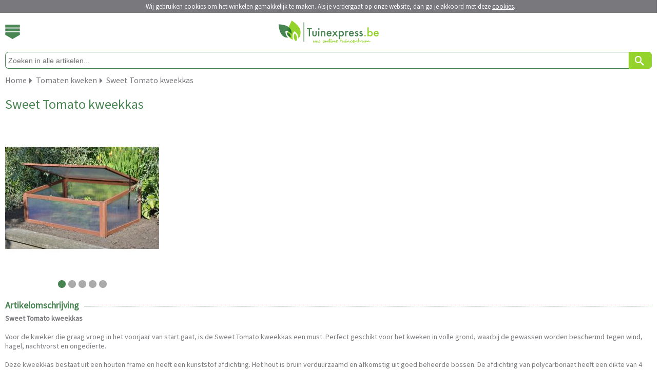

--- FILE ---
content_type: text/html; charset=utf-8
request_url: https://m.tuinexpress.be/sweet-tomato-kweekkas
body_size: 4704
content:
<?xml version="1.0" encoding="UTF-8"?>
<!DOCTYPE html PUBLIC "-//W3C//DTD XHTML 1.0 Strict//EN" "https://www.w3.org/TR/xhtml1/DTD/xhtml1-strict.dtd">
<html xmlns="https://www.w3.org/1999/xhtml" dir="ltr" lang="nl" xml:lang="nl">
	<head>
		<title>Royal Well Sweet Tomato kweekkas | Tuinexpress.be</title>
						<meta name="description" content="Sweet Tomato kweekkas - nu eenvoudig online kopen bij Tuinexpress.be - Koop nu en betaal pas over 14 dagen!" />
				        <meta name="robots" content="index,follow" />
        		<meta name="Author" content="Tuinexpress.nl" />
		<meta name="Copyright" content="Tuinexpress.nl" />
		<meta content="IE=edge" http-equiv="X-UA-Compatible" />
		<meta content="width=device-width, initial-scale=1, user-scalable=no, maximum-scale=1" name="viewport" />
		<meta name="google-site-verification" content="ByIPIQbAqwQz-sHgAiNNLxRAYN6yit7fIdDq99_Dpsw" />		
				
		<base href="https://m.tuinexpress.be/" />
		                <link rel="shortcut icon" href="image/data/templates/tuinexpress/favicon.png" type="image/x-icon">
		<link rel="icon" href="image/data/templates/tuinexpress/favicon.png" type="image/x-icon">
        				<link href="https://www.tuinexpress.be/sweet-tomato-kweekkas" rel="canonical" />
				<link href="https://m.tuinexpress.be/image/cache/data/royalwell/kweekkas/sweet-tomato-kweekkas/sweet-tomato-kweekkas-royal-well-rw2170-0_300x300.jpg" rel="image_src" />
						<link rel="alternate" href="https://www.tuinexpress.be/sweet-tomato-kweekkas" hreflang="nl-BE" />
				<link rel="alternate" href="https://www.tuinexpress.nl/sweet-tomato-kweekkas" hreflang="nl-NL" />
				
		<link rel="preload" as="style" href='https://fonts.googleapis.com/css?family=Source+Sans+Pro' onload="this.rel='stylesheet'" />
		<link rel="stylesheet" href="catalog/view/theme/mobile_v2/stylesheet/mobile.css.php" type="text/css" />
		<link rel="stylesheet" href="catalog/view/theme/mobile_v2/stylesheet/tablet.css.php" type="text/css" media="(min-width: 640px)" />
		<link media="screen" href="catalog/view/javascript/jquery/jquery-ui.min.css" type="text/css" rel="stylesheet" />
		
				
		        
        	</head>

            <body>
            <div id="cookie"></div>
        <div id="websitewrapper">
    <div data-role="header">
        <div id="header">
            <div id="cart"> 
                            </div>
          
            <div id="menubutton">
            	<a class="menubutton_image"></a>
            </div>
            <div id="logo"> 
            <a href="/" title="Tuinexpress.be - Uw online tuincentrum">
            	            		<img class="enabled_svg" width="195" height="45" src="image/data/templates/mobile/tuinexpressbe/logo.svg" alt="Tuinexpress.be - Uw online tuincentrum" border="0" />
            	            	<img class="disabled_svg" height="45" src="image/data/templates/mobile/tuinexpressbe/logo.jpg" alt="Tuinexpress.be - Uw online tuincentrum" border="0" />
        	</a>
            </div>         
        </div>
        <div id="header_menu">
			<div class="menu_item dotted_bottom_green">
				<a title="Home" href="/index.php">Home</a>
			</div>
			<div class="menu_item dotted_bottom_green">
									<a href="index.php?route=account/login" title="Inloggen">Inloggen</a>
							</div>
			<div class="menu_item dotted_bottom_green">
				<a title="Veelgestelde vragen" href="/faq">Veelgestelde vragen</a>
			</div>
			
							                		                                <div class="menu_item dotted_bottom_green">
					<a href="https://m.tuinexpress.be/tuinaanleg" title="Tuinaanleg">Tuinaanleg <span class="icon-2f"></span></a>
				</div>
							                		                                <div class="menu_item dotted_bottom_green">
					<a href="https://m.tuinexpress.be/tuinplanten" title="Tuinplanten">Tuinplanten <span class="icon-2f"></span></a>
				</div>
							                		                                <div class="menu_item dotted_bottom_green">
					<a href="https://m.tuinexpress.be/tuininrichting" title="Tuininrichting">Tuininrichting <span class="icon-2f"></span></a>
				</div>
							                		                                <div class="menu_item dotted_bottom_green">
					<a href="https://m.tuinexpress.be/tuinonderhoud" title="Tuinonderhoud">Tuinonderhoud <span class="icon-2f"></span></a>
				</div>
							                		                                <div class="menu_item dotted_bottom_green">
					<a href="https://m.tuinexpress.be/moestuin" title="Moestuin">Moestuin <span class="icon-2f"></span></a>
				</div>
							                		                                <div class="menu_item dotted_bottom_green">
					<a href="https://m.tuinexpress.be/huisdier" title="Huisdier">Huisdier <span class="icon-2f"></span></a>
				</div>
							                		                                <div class="menu_item dotted_bottom_green">
					<a href="https://m.tuinexpress.be/wonen" title="Wonen">Wonen <span class="icon-2f"></span></a>
				</div>
						
			<div class="menu_item">
				<a title="Klantenservice" href="/contact">Contact</a>
			</div>
        </div>
        <div id="search">
            <div id="searchfieldholder">
                <input id="searchfield" placeholder="Zoeken in alle artikelen..." type="search" value="" name="search" autocomplete="off"></input>
            </div>
            <div id="searchbutton" onclick="moduleSearch();" title="Zoek">
            	<span aria-hidden="true" class="icon-search2"></span>
            </div>
        </div>
        
        		
		            <div id="breadcrumb" itemscope itemtype="https://schema.org/BreadcrumbList">
            	<div id="item" itemprop="itemListElement" itemscope itemtype="http://schema.org/ListItem"><a href="https://m.tuinexpress.be/" title="Home" itemprop="item"><span itemprop="name">Home</span></a><meta itemprop="position" content="1" /></div>
                
                                                                
                                                                                            	<div id="seperator" class="icon-2f"></div>
                    	<div id="item" itemprop="itemListElement" itemscope itemtype="http://schema.org/ListItem"><a href="https://m.tuinexpress.be/moestuin/tomaten-kweken" title="Tomaten kweken" itemprop="item"><span itemprop="name">Tomaten kweken</span></a><meta itemprop="position" content="2" /></div>
                                                                            	<div id="seperator" class="icon-2f"></div>
                    	<div id="item" itemprop="itemListElement" itemscope itemtype="http://schema.org/ListItem"><a href="https://m.tuinexpress.be/moestuin/tomaten-kweken/sweet-tomato-kweekkas" title="Sweet Tomato kweekkas" itemprop="item"><span itemprop="name">Sweet Tomato kweekkas</span></a><meta itemprop="position" content="3" /></div>
                                                </div>
            <div class="clearer"></div>
                
    </div>
    
<div id="products_ajax_overlay"><div></div></div>
<div id="content">
    <div id="rightcolumn" itemscope itemtype="http://schema.org/Product">
    	<div id="single_product">
    		<h1><span itemprop="name">Sweet Tomato kweekkas</span></h1>
    		
        	    		<div id="slider1_container">
    			<div u="slides" id="slider1_innercontainer">
											<div><img u="image" src="https://m.tuinexpress.be/image/cache/data/royalwell/kweekkas/sweet-tomato-kweekkas/sweet-tomato-kweekkas-royal-well-rw2170-0_300x300.jpg" alt="Sweet Tomato kweekkas"  width="300" height="300" itemprop="image"/></div>
									<div><img u="image" src="https://m.tuinexpress.be/image/cache/data/royalwell/kweekkas/sweet-tomato-kweekkas/sweet-tomato-kweekkas-royal-well-rw2170-3-0_300x300.jpg" alt="Sweet Tomato kweekkas"  width="300" height="300" itemprop="image"/></div>
									<div><img u="image" src="https://m.tuinexpress.be/image/cache/data/royalwell/kweekkas/sweet-tomato-kweekkas/sweet-tomato-kweekkas-royal-well-rw2170-1-0_300x300.jpg" alt="Sweet Tomato kweekkas"  width="300" height="300" itemprop="image"/></div>
									<div><img u="image" src="https://m.tuinexpress.be/image/cache/data/royalwell/kweekkas/sweet-tomato-kweekkas/sweet-tomato-kweekkas-royal-well-rw2170-2-0_300x300.jpg" alt="Sweet Tomato kweekkas"  width="300" height="300" itemprop="image"/></div>
									<div><img u="image" src="https://m.tuinexpress.be/image/cache/data/royalwell/kweekkas/sweet-tomato-kweekkas/sweet-tomato-kweekkas-royal-well-rw2170-4-0_300x300.jpg" alt="Sweet Tomato kweekkas"  width="300" height="300" itemprop="image"/></div>
								
							</div>
				
				            	<div class="anchors" u="navigator">
				    <div u="prototype"></div>
				</div>
								
            </div>
            
            <div id="product_details_seperator" class="dotted_bottom_green"></div>
            
                        <div id="product_details">
            	<form action="https://m.tuinexpress.be/index.php?route=checkout/cart" method="post" enctype="multipart/form-data" id="productform">
            
            	<div id="product_details_holder" >
                    
                                         
                </form>       
                        
	            <div class="clearer"></div>
	            
	                                     
            	</div>
			</div>
			<div class="clearer"></div>
            
                        <div class="dotted_bottom_green" id="hr1">
                <span id="title">Artikelomschrijving</span>
            </div>
            <div id="product_description">
            	<span itemprop="description">
            		<p>
	<strong>Sweet Tomato kweekkas</strong><br />
	<br />
	Voor de kweker die graag vroeg in het voorjaar van start gaat, is de Sweet Tomato kweekkas een must. Perfect geschikt voor het kweken in volle grond, waarbij de gewassen worden beschermd tegen wind, hagel, nachtvorst en ongedierte.<br />
	<br />
	Deze kweekkas bestaat uit een houten frame en heeft een kunststof afdichting. Het hout is bruin verduurzaamd en afkomstig uit goed beheerde bossen. De afdichting van polycarbonaat heeft een dikte van 4 mm en is dubbelwandig. Polycarbonaat heeft verschillende voordelen: het is het niet gevoelig voor breuk, geheel veilig in gebruik en heeft het bovendien een isolerende werking<br />
	<br />
	De Sweet Tomato kweekkas wordt geleverd in prefabricage, dit betekend dat de voor- en achterzijde, net als de zijwanden en de &lsquo;klep&rsquo; al per onderdeel gemonteerd zijn bij levering. Het aan elkaar bevestigen van de verschillende onderdelen is een eenvoudige montageklus. De 2 meegeleverd schoorijzers zorgen voor een sterk verband en de mogelijkheid om de kweekkas met behulp van schroeven vast te zetten op een houten of stenen ondergrond.<br />
	<br />
	Een goede beluchting is belangrijk. De &lsquo;klep&rsquo; aan de bovenzijde kan middels 2 uitzetters in veel verschillende standen worden geopend en daarna windvast geborgd.<br />
	<strong><br />
	Specificaties:</strong></p>
<ul>
	<li>
		Breedte: 65 cm</li>
	<li>
		Lengte: 100 cm</li>
	<li>
		Hoogte: 32 / 40 cm</li>
	<li>
		Oppervlakte: 0,65 m3</li>
	<li>
		Ramen: 1x kantelraam</li>
</ul>
            		            	</span>
            </div>
            
                                    
            <div id="load_more_holder" class="container invisible">
            
                                    
                                    
            	        	        
        	</div> <!-- #load_more_holder -->
	        
			            
                        	    	
	    		    			    	<div class="dotted_bottom_green" id="hr1">
		            <span id="title">Bekijk ook</span>
		        </div>
		        <div id="see-also">
		        							<div class="item dotted_bottom_green">
							<a title="Broeikas" href="https://m.tuinexpress.be/broeikas">
								<img width="40px" height="40px" src="https://m.tuinexpress.be/image/cache/data/royalwell/kweekkas/cherry-tomato-kweekkas/cherry-tomato-kweekkas-royal-well-0_40x40.jpg"></img>
								Broeikas 
								<span class="icon-2f"></span>
							</a>
						</div>
		        					</div>
						
	    </div> <!-- #single_product -->
	    
	    
	    
    </div> <!-- #rightcolumn -->
</div>
<script src="catalog/view/javascript/mobile/product.min.js" type="text/javascript"></script>




<a id="scrollToTop">
	<span class="icon-30"></span>
</a>

<div id="footer" class="container">
	<div id="footer_menu">
		<div id="footer_item" class="dotted_bottom_gray">
					<a href="index.php?route=account/login" title="Inloggen">Inloggen <span class="icon-2f"></span></a>
				</div>
		<div id="footer_item" class="dotted_bottom_gray">
		                        				</div>
		<div id="footer_item" class="dotted_bottom_gray">
			<a title="Vragen" href="/faq">Veelgestelde vragen <span class="icon-2f"></span></a>
		</div>
		<div id="footer_item" class="dotted_bottom_gray">
			<a title="Klantenservice" href="/contact">Contact <span class="icon-2f"></span></a>
		</div>
		<div id="footer_item" class="dotted_bottom_gray">
			<a title="Merken" href="/index.php?route=product/manufacturer">Merken <span class="icon-2f"></span></a>
		</div>
		
				<div id="footer_item" class="dotted_bottom_gray">
			<a title="Privacyverklaring" href="/privacy">Privacyverklaring <span class="icon-2f"></span></a>
		</div>
		<div id="footer_item" class="dotted_bottom_gray">
			<a title="Algemene Voorwaarden" href="/voorwaarden">Voorwaarden <span class="icon-2f"></span></a>
		</div>
		<div id="footer_item" class="dotted_bottom_gray">
			<a title="Cookiebeleid" href="/cookiebeleid">Cookiebeleid <span class="icon-2f"></span></a>
		</div>
				
	</div>
	<div id="media">
		<div id="newsletter" class="dotted_bottom_gray">
			<div id="title">Aanmelden nieuwsbrief</div>
			<form name="subscribe" id="subscribe">
				<input id="newsletterfield" name="subscribe_email" type="email" name="newsletter" placeholder="Typ hier uw e-mailadres" />
				<a onclick="email_subscribe();" title="Aanmelden">
					<div id="newsletter_button"><span class="icon-2f"></span></div>
				</a>
			</form>
		</div>
		
				<div id="socialmedia">
			<div id="icon_wrapper">
								<object class="enabled_svg" height="32" title="Volg ons online" data="image/data/templates/mobile/tuinexpressbe/follow-tuinexpress.svg" type="image/svg+xml"></object>
				<img class="disabled_svg" src="image/data/templates/mobile/tuinexpressbe/follow-us.jpg" alt="Volg ons online" border="0" vspace="4" />
				<div class="enabled_svg" id="icons">
					<a href="https://www.facebook.com/pages/Tuinexpressnl/187885834600177" title="Volg ons op Facebook" target="_blank" rel="nofollow"><img width="27px" height="27px" src="image/data/templates/mobile/tuinexpressbe/facebook_small.svg" alt="Volg ons op Facebook" border="0" vspace="4" /></a>					<a href="https://twitter.com/tuinexpress" title="Volg ons op Twitter" target="_blank" rel="nofollow"><img width="27px" height="27px" src="image/data/templates/mobile/tuinexpressbe/twitter_small.svg" alt="Volg ons op Twitter" border="0" vspace="4" /></a>					<a href="https://www.youtube.com/user/tuinexpress" title="Volg ons op YouTube" target="_blank" rel="nofollow"><img width="27px" height="27px" src="image/data/templates/mobile/tuinexpressbe/youtube_small.svg" alt="Volg ons op YouTube" border="0" vspace="4" /></a>				</div>
				<div class="disabled_svg" id="icons">
					<a href="https://www.facebook.com/pages/Tuinexpressnl/187885834600177" title="Volg ons op Facebook" target="_blank" rel="nofollow"><img width="27px" height="27px" src="image/data/templates/mobile/tuinexpressbe/facebook_small.jpg" alt="Volg ons op Facebook" border="0" vspace="4" /></a>					<a href="https://twitter.com/tuinexpress" title="Volg ons op Twitter" target="_blank" rel="nofollow"><img width="27px" height="27px" src="image/data/templates/mobile/tuinexpressbe/twitter_small.jpg" alt="Volg ons op Twitter" border="0" vspace="4" /></a>					<a href="https://www.youtube.com/user/tuinexpress" title="Volg ons op YouTube" target="_blank" rel="nofollow"><img width="27px" height="27px" src="image/data/templates/mobile/tuinexpressbe/youtube_small.jpg" alt="Volg ons op YouTube" border="0" vspace="4" /></a>				</div>
			</div>
			
		</div>
		<div id="media_hr" class="dotted_bottom_gray">
			<div class="hr1"></div>
		</div>
				
	</div>
	<div class="clearer">
	  
	</div>
	<div id="items">
		<ul>
						<li>
    			<a title="iDEAL" rel="nofollow" href="https://www.ideal.nl" target="_blank">
    				<img class="enabled_svg" src="catalog/view/theme/mobile_v2/image/ideal.svg" height="15" width="17" border="0" />
    				<img class="disabled_svg" src="catalog/view/theme/mobile_v2/image/ideal.jpg" height="15" width="17" border="0" />
    			</a>
    		</li>
    			
    		    		<li>
    			<a title="Bancontact / Mister Cash" rel="nofollow" href="https://www.bancontact.com/nl" target="_blank">
    				<img class="enabled_svg" src="catalog/view/theme/mobile_v2/image/bcmc.svg" height="15" width="25" border="0" />
    				<img class="disabled_svg" src="catalog/view/theme/mobile_v2/image/bcmc.jpg" height="15" width="25" border="0" />
    			</a>
    		</li>	
    		    					<li>
    			<a title="Paypal" rel="nofollow" href="https://www.paypal.com/" target="_blank">
    				<img class="enabled_svg" id="paypal_icon" src="catalog/view/theme/mobile_v2/image/paypal.svg" height="15" width="50" border="0" />
    				<img class="disabled_svg" src="catalog/view/theme/mobile_v2/image/paypal.jpg" height="13" width="50" border="0" />
    			</a>
    		</li>
    		    		    		    		<li>
    			<a title="Visa" rel="nofollow" href="https://www.visa.nl" target="_blank">
    				<img class="enabled_svg" id="visa_icon" src="catalog/view/theme/mobile_v2/image/visa.svg" height="12" width="38" border="0" />
    				<img class="disabled_svg" src="catalog/view/theme/mobile_v2/image/visa.jpg" height="12" width="38" border="0" />
    			</a>
    		</li>
    		    		    		<li>
    			<a title="MasterCard" rel="nofollow" href="https://www.mastercard.com/index.html" target="_blank">
    				<img class="enabled_svg" id="mastercard_icon" src="catalog/view/theme/mobile_v2/image/mastercard.svg" height="15" width="25" border="0" />
    				<img class="disabled_svg" src="catalog/view/theme/mobile_v2/image/mastercard.jpg" height="15" width="25" border="0" />
    			</a> 
    		</li>
    				</ul>
	</div>
	<div id="copyright" class="container">
		<div>
			Copyright &copy; 2010 - 2026 Tuinexpress.nl
		</div>
		
		<div><a href="https://tuinexpress.be?mobile=false" title="Bekijk de desktop versie van deze website">desktop versie</a></div>
	</div>
</div>

</div><!-- Websitewrapper -->

<script src="catalog/view/javascript/jquery/jquery-1.5.1.min.js" type="text/javascript"></script>
<script src="catalog/view/javascript/jquery/jquery-ui-1.8.19.min.js" type="text/javascript"></script>
<script src="catalog/view/javascript/jquery/jquery.ui.touch-punch.min.js" type="text/javascript"></script>
<script src="catalog/view/javascript/jquery/jquery.history.min.js" type="text/javascript"></script>
<script src="catalog/view/javascript/mobile/livefilter/livefilter.min.js" type="text/javascript"></script>
<script src="catalog/view/javascript/livesearch/livesearch.min.js" type="text/javascript"></script>
<script src="catalog/view/javascript/jquery.fancybox-1.3.4/fancybox/jquery.fancybox-1.3.4.pack.js" type="text/javascript"></script>
<script src="catalog/view/javascript/jquery.fancybox-1.3.4/fancybox/jquery.load.fancybox.js" type="text/javascript"></script>
<script src="catalog/view/javascript/slides/slides.jquery.min.js" type="text/javascript"></script>
<!-- <script src="catalog/view/javascript/cart/cart.min.js" type="text/javascript"></script> -->
<script src="catalog/view/javascript/menu/menu.min.js" type="text/javascript"></script>
<script src="catalog/view/javascript/newsletter/newsletter.min.js" type="text/javascript"></script>
<script src="catalog/view/javascript/packages/packages.min.js" type="text/javascript"></script>
<script src="catalog/view/javascript/mobile/modernizr/modernizr.min.js" type="text/javascript"></script>    
<script src="catalog/view/javascript/mobile/general.new.min.js" type="text/javascript"></script>

<script src="catalog/view/javascript/mobile/slider/jssor.min.js" type="text/javascript"></script>
<script src="catalog/view/javascript/mobile/slider/jssor.slider.min.js" type="text/javascript"></script>




		<script type="text/javascript" src="catalog/view/javascript/cookiecontrol/cookiewarning.mobile.js.php"></script>
	<script type="text/javascript">cookiewarning('https://m.tuinexpress.be/index.php?route=common/cookie/set','https://m.tuinexpress.be/tomaten-kweken','Tuinexpress.be');</script>

		<!-- Global site tag (gtag.js) - Google Analytics -->
<script async src="https://www.googletagmanager.com/gtag/js?id=UA-15733309-13"></script>
<script>
  window.dataLayer = window.dataLayer || [];
  function gtag(){dataLayer.push(arguments);}
  gtag('js', new Date());
  gtag('config', 'UA-15733309-13',{ 'anonymize_ip': true });
  gtag('config', 'UA-15733309-29',{ 'anonymize_ip': true});
gtag('config', 'UA-15733309-31',{ 'anonymize_ip': true});
</script>
</body>
</html> 

--- FILE ---
content_type: image/svg+xml
request_url: https://m.tuinexpress.be/image/data/templates/mobile/tuinexpressbe/follow-tuinexpress.svg
body_size: 1101
content:
<?xml version="1.0" encoding="UTF-8" standalone="no"?>
<!-- Generator: Adobe Fireworks 10, Export SVG Extension by Aaron Beall (http://fireworks.abeall.com) . Version: 0.6.0  -->
<!DOCTYPE svg PUBLIC "-//W3C//DTD SVG 1.1//EN" "http://www.w3.org/Graphics/SVG/1.1/DTD/svg11.dtd">
<svg id="" viewBox="0 0 163 32" style="background-color:#ffffff00" version="1.1" xmlns="http://www.w3.org/2000/svg" xmlns:xlink="http://www.w3.org/1999/xlink" xml:space="preserve" x="0px" y="0px" width="163px" height="32px">
	<defs>
<style>
        @font-face {
            font-family: Desyrel;
            src: url("../../../../../catalog/view/theme/mobile_v2/font/desyrel.ttf"); 
        }
    </style>
</defs>
	<g id="Layer%201">
		<text x="0.1372" y="20.963" width="29.3808" fill="#49845e" style="font-size: 20.971821px; color: #49845e; text-align: left; font-family: Desyrel; "><tspan><![CDATA[Vo]]></tspan></text>
		<text x="19.8567" y="18.8945" width="33.0381" fill="#49845e" style="font-size: 20.971821px; color: #49845e; text-align: left; font-family: Desyrel; "><tspan><![CDATA[lg ]]></tspan></text>
		<text x="45.4639" y="16.0908" width="32.7839" fill="#49845e" style="font-size: 20.971821px; color: #49845e; text-align: left; font-family: Desyrel; "><tspan><![CDATA[on]]></tspan></text>
		<text x="66.3035" y="13.015" width="16.3759" fill="#49845e" style="font-size: 20.971821px; color: #49845e; text-align: left; font-family: Desyrel; "><tspan><![CDATA[s]]></tspan></text>
		<text x="50.1521" y="29.6134" width="32.7839" fill="#49845e" style="font-size: 20.971821px; color: #49845e; text-align: left; font-family: Desyrel; "><tspan><![CDATA[on]]></tspan></text>
		<text x="71.8776" y="27.6645" width="25.3246" fill="#49845e" style="font-size: 20.971821px; color: #49845e; text-align: left; font-family: Desyrel; "><tspan><![CDATA[li]]></tspan></text>
		<text x="84.616" y="25.7156" width="31.4772" fill="#49845e" style="font-size: 20.971821px; color: #49845e; text-align: left; font-family: Desyrel; "><tspan><![CDATA[ne]]></tspan></text>
		<path d="M 113.0186 20.6373 C 130.0943 19.3852 147.2875 15.3512 161.9306 6.1927 C 162.1432 6.0591 160.737 4.3107 160.2894 4.5913 C 148.1388 12.191 132.6127 16.5414 118.481 18.4098 L 118.481 18.4098 " fill="#498653"/>
		<path d="M 148.2022 2.9899 C 152.8606 3.7204 157.4205 4.7606 162.0798 5.4902 C 161.5386 4.6967 161.4801 4.0368 160.9399 3.2424 C 158.6102 7.8647 156.5331 12.8044 154.2044 17.4267 C 153.6983 18.4292 155.1347 20.2183 155.7091 19.0794 C 158.0378 14.4571 160.3674 9.8348 162.6962 5.2125 C 163.1408 4.329 161.9063 2.9589 161.0744 2.8292 C 156.4161 2.0996 151.7577 1.3701 147.0993 0.6395 C 145.619 0.4082 147.034 2.7402 148.0901 2.9057 L 148.2022 2.9899 L 148.2022 2.9899 Z" fill="#498653"/>
		<path d="M 59.6052 23.4165 L 59.6052 23.4165 Z" fill="#498653"/>
	</g>
</svg>

--- FILE ---
content_type: image/svg+xml
request_url: https://m.tuinexpress.be/image/data/templates/mobile/tuinexpressbe/twitter_small.svg
body_size: 986
content:
<?xml version="1.0" encoding="UTF-8" standalone="no"?>
<!-- Generator: Adobe Fireworks 10, Export SVG Extension by Aaron Beall (http://fireworks.abeall.com) . Version: 0.6.0  -->
<!DOCTYPE svg PUBLIC "-//W3C//DTD SVG 1.1//EN" "http://www.w3.org/Graphics/SVG/1.1/DTD/svg11.dtd">
<svg id="" viewBox="0 0 100 100" style="background-color:#ffffff" version="1.1" xmlns="http://www.w3.org/2000/svg" xmlns:xlink="http://www.w3.org/1999/xlink" xml:space="preserve" x="0px" y="0px" width="100px" height="100px">
	<g id="Laag%201">
		<path d="M 49.945 99.9051 C 77.3257 99.9051 99.5151 77.6802 99.5151 50.308 C 99.5151 22.8955 77.3257 0.7103 49.945 0.7103 C 22.5679 0.7103 0.3713 22.8955 0.3713 50.308 C 0.3713 77.6802 22.5679 99.9051 49.945 99.9051 L 49.945 99.9051 Z" fill="#498653"/>
		<path d="M 80.6914 35.9724 C 78.6814 36.8621 76.5231 37.4915 74.2601 37.7519 C 76.5738 36.3413 78.3488 34.1563 79.1874 31.5268 C 77.022 32.8252 74.6215 33.7512 72.0694 34.2684 C 70.0232 32.0838 67.1131 30.7125 63.8884 30.7125 C 57.7029 30.7125 52.6853 35.7518 52.6853 41.9371 C 52.6853 42.8237 52.7828 43.6773 52.978 44.4911 C 43.6619 44.01 35.4087 39.5644 29.8812 32.7854 C 28.916 34.4167 28.3629 36.3413 28.3629 38.4179 C 28.3629 42.3065 30.3403 45.714 33.3481 47.7504 C 31.5116 47.678 29.7836 47.197 28.2762 46.3434 L 28.2726 46.4917 C 28.2726 51.8994 32.137 56.4571 37.2597 57.492 C 36.3197 57.7163 35.3291 57.8646 34.3097 57.8646 C 33.5867 57.8646 32.8817 57.7886 32.1985 57.6801 C 33.6265 62.1221 37.7622 65.3452 42.6678 65.4573 C 38.8322 68.4562 34.0024 70.2357 28.7533 70.2357 C 27.8495 70.2357 26.9566 70.1995 26.0781 70.0874 C 31.0344 73.2744 36.927 75.1267 43.257 75.1267 C 63.8631 75.1267 75.1349 58.049 75.1349 43.2324 C 75.1349 42.7514 75.1241 42.2703 75.1024 41.7888 C 77.2896 40.1938 79.191 38.2329 80.6914 35.9724 L 80.6914 35.9724 Z" fill="#ffffff"/>
	</g>
</svg>

--- FILE ---
content_type: image/svg+xml
request_url: https://m.tuinexpress.be/image/data/templates/mobile/tuinexpressbe/logo.svg
body_size: 15500
content:
<?xml version="1.0" encoding="UTF-8" standalone="no"?>
<svg
   xmlns:dc="http://purl.org/dc/elements/1.1/"
   xmlns:cc="http://creativecommons.org/ns#"
   xmlns:rdf="http://www.w3.org/1999/02/22-rdf-syntax-ns#"
   xmlns:svg="http://www.w3.org/2000/svg"
   xmlns="http://www.w3.org/2000/svg"
   viewBox="0 0 552.17334 121.94667"
   height="121.94667"
   width="552.17334"
   xml:space="preserve"
   id="svg2"
   version="1.1"><metadata
     id="metadata8"><rdf:RDF><cc:Work
         rdf:about=""><dc:format>image/svg+xml</dc:format><dc:type
           rdf:resource="http://purl.org/dc/dcmitype/StillImage" /></cc:Work></rdf:RDF></metadata><defs
     id="defs6"><clipPath
       id="clipPath20"
       clipPathUnits="userSpaceOnUse"><path
         id="path18"
         d="M 0,0 H 4141 V 914.645 H 0 Z" /></clipPath></defs><g
     transform="matrix(1.3333333,0,0,-1.3333333,0,121.94667)"
     id="g10"><g
       transform="scale(0.1)"
       id="g12"><g
         id="g14"><g
           clip-path="url(#clipPath20)"
           id="g16"><path
             id="path22"
             style="fill:#94d32c;fill-opacity:1;fill-rule:nonzero;stroke:none"
             d="m 591.992,124.156 c 0,0 -208.719,30.828 -208.719,301.141 0,270.316 143.711,403.789 150.567,489.348 0,0 335.332,-195.071 366.129,-431.172 30.824,-236.094 -92.391,-314.817 -92.391,-314.817 0,0 41.082,167.703 -150.574,301.145 0,0 -133.438,-89.004 -65.012,-345.645" /><path
             id="path24"
             style="fill:#94d32c;fill-opacity:1;fill-rule:nonzero;stroke:none"
             d="m 664.988,387.66 c 0,0 173.379,-164.238 53.617,-335.3397 0,0 -172.21,120.8867 -53.617,335.3397" /><path
             id="path26"
             style="fill:#488452;fill-opacity:1;fill-rule:nonzero;stroke:none"
             d="M 355.375,207.973 C 6.48047,208.012 0,757.23 0,757.23 209.488,748.125 338.281,700.77 416.898,641.613 400.875,592.02 388.535,535.273 384.598,469.84 355.812,481.543 323.273,489.527 287.43,490.344 249.797,326.07 390.109,209.715 390.109,209.715 c -11.953,-1.176 -23.504,-1.742 -34.734,-1.742" /><path
             id="path28"
             style="fill:#2a7b2c;fill-opacity:1;fill-rule:nonzero;stroke:none"
             d="m 530.402,356.867 c 0,0 -53.652,75.512 -145.804,112.973 3.937,65.433 16.277,122.18 32.3,171.773 C 574.586,522.961 530.402,356.867 530.402,356.867" /><path
             id="path30"
             style="fill:#488452;fill-opacity:1;fill-rule:nonzero;stroke:none"
             d="m 418.789,258.312 c -41.781,27 -83.437,76.59 -83.437,166.985 0,0 20.996,-2.996 48.128,-14.609 1.829,-63.805 15.614,-113.579 35.309,-152.376" /><path
             id="path32"
             style="fill:#2a7b2c;fill-opacity:1;fill-rule:nonzero;stroke:none"
             d="m 503.02,226.84 c 0,0 -42.18,4.301 -84.231,31.472 -19.695,38.797 -33.48,88.571 -35.309,152.376 49.54,-21.2 119.54,-71.102 119.54,-183.848" /><path
             id="path34"
             style="fill:#488452;fill-opacity:1;fill-rule:nonzero;stroke:none"
             d="M 1297.09,552.367 V 262.441 h -50.98 v 289.926 h -77.67 v 47.918 h 206.12 v -47.918 h -77.47" /><path
             id="path36"
             style="fill:#488452;fill-opacity:1;fill-rule:nonzero;stroke:none"
             d="M 1441.51,475.562 V 353.25 c 0,-35.305 13.93,-52.953 41.79,-52.953 27.86,0 41.8,17.648 41.8,52.953 v 122.312 h 49.23 v -123.41 c 0,-17.062 -2.12,-31.8 -6.35,-44.195 -4.08,-11.09 -11.16,-21.082 -21.22,-29.977 -16.63,-14.445 -37.79,-21.668 -63.46,-21.668 -25.53,0 -46.61,7.223 -63.23,21.668 -10.22,8.895 -17.44,18.887 -21.67,29.977 -4.08,9.914 -6.12,24.645 -6.12,44.195 v 123.41 h 49.23" /><path
             id="path38"
             style="fill:#488452;fill-opacity:1;fill-rule:nonzero;stroke:none"
             d="M 1685.7,475.562 V 262.441 h -49.23 v 213.121 z m -56.67,88.618 c 0,8.609 3.14,16.047 9.41,22.32 6.27,6.27 13.79,9.41 22.54,9.41 8.89,0 16.48,-3.14 22.76,-9.41 6.26,-6.125 9.4,-13.645 9.4,-22.535 0,-8.903 -3.14,-16.488 -9.4,-22.758 -6.13,-6.273 -13.65,-9.41 -22.54,-9.41 -8.9,0 -16.49,3.137 -22.76,9.41 -6.27,6.27 -9.41,13.93 -9.41,22.973" /><path
             id="path40"
             style="fill:#488452;fill-opacity:1;fill-rule:nonzero;stroke:none"
             d="m 1748.06,475.562 h 49.45 v -19.691 c 17.22,17.07 36.62,25.598 58.21,25.598 24.8,0 44.12,-7.801 57.98,-23.41 11.96,-13.278 17.95,-34.938 17.95,-64.989 V 262.441 h -49.46 v 118.883 c 0,20.981 -2.92,35.473 -8.75,43.492 -5.69,8.153 -16.05,12.235 -31.07,12.235 -16.34,0 -27.94,-5.391 -34.79,-16.172 -6.71,-10.633 -10.07,-29.207 -10.07,-55.727 V 262.441 h -49.45 v 213.121" /><path
             id="path42"
             style="fill:#488452;fill-opacity:1;fill-rule:nonzero;stroke:none"
             d="m 2137.33,397.668 c -6.86,26.258 -23.41,39.383 -49.67,39.383 -5.98,0 -11.6,-0.914 -16.85,-2.735 -5.25,-1.824 -10.03,-4.449 -14.33,-7.875 -4.3,-3.429 -7.99,-7.55 -11.05,-12.363 -3.06,-4.816 -5.4,-10.285 -7,-16.41 z m 50.55,-40.262 h -152.73 c 1.31,-17.504 7,-31.437 17.06,-41.797 10.07,-10.207 22.98,-15.312 38.73,-15.312 12.26,0 22.39,2.918 30.42,8.75 7.87,5.836 16.85,16.633 26.91,32.383 l 41.57,-23.192 c -6.42,-10.937 -13.2,-20.312 -20.34,-28.113 -7.15,-7.809 -14.81,-14.227 -22.98,-19.262 -8.17,-5.027 -16.99,-8.715 -26.48,-11.047 -9.48,-2.332 -19.76,-3.504 -30.85,-3.504 -31.8,0 -57.32,10.211 -76.58,30.637 -19.26,20.567 -28.88,47.848 -28.88,81.836 0,33.695 9.33,60.973 28,81.836 18.82,20.567 43.76,30.848 74.84,30.848 31.36,0 56.15,-9.989 74.39,-29.973 18.09,-19.84 27.14,-47.34 27.14,-82.492 l -0.22,-11.598" /><path
             id="path44"
             style="fill:#488452;fill-opacity:1;fill-rule:nonzero;stroke:none"
             d="m 2299.25,377.754 -76.58,97.808 h 58.64 l 47.48,-62.14 48.36,62.14 h 60.39 l -78.77,-97.808 91.24,-115.313 h -58.64 l -62.58,79.649 -64.11,-79.649 h -60.17 l 94.74,115.313" /><path
             id="path46"
             style="fill:#488452;fill-opacity:1;fill-rule:nonzero;stroke:none"
             d="m 2649.57,367.691 c 0,20.418 -5.55,37.051 -16.64,49.887 -11.23,12.984 -25.38,19.473 -42.45,19.473 -18.08,0 -32.75,-6.274 -43.98,-18.817 -11.23,-12.546 -16.84,-29.027 -16.84,-49.449 0,-19.984 5.61,-36.469 16.84,-49.453 11.09,-12.691 25.68,-19.035 43.77,-19.035 17.06,0 31.14,6.418 42.23,19.254 11.38,12.836 17.07,28.883 17.07,48.14 z M 2532.5,146.469 h -49.23 v 329.093 h 49.23 v -23.195 c 19.4,19.403 41.43,29.102 66.08,29.102 29.32,0 53.46,-10.793 72.43,-32.383 19.25,-21.445 28.88,-48.504 28.88,-81.176 0,-31.949 -9.56,-58.57 -28.66,-79.867 -18.96,-21.152 -42.89,-31.731 -71.77,-31.731 -24.95,0 -47.27,9.993 -66.96,29.981 V 146.469" /><path
             id="path48"
             style="fill:#488452;fill-opacity:1;fill-rule:nonzero;stroke:none"
             d="m 2751.97,475.562 h 49.23 v -19.035 c 9.04,9.481 17.07,15.973 24.07,19.473 7.15,3.645 15.61,5.469 25.38,5.469 12.98,0 26.56,-4.231 40.7,-12.688 l -22.54,-45.074 c -9.34,6.707 -18.45,10.063 -27.35,10.063 -26.84,0 -40.26,-20.278 -40.26,-60.829 v -110.5 h -49.23 v 213.121" /><path
             id="path50"
             style="fill:#488452;fill-opacity:1;fill-rule:nonzero;stroke:none"
             d="m 3060.06,397.668 c -6.86,26.258 -23.42,39.383 -49.67,39.383 -5.99,0 -11.6,-0.914 -16.85,-2.735 -5.26,-1.824 -10.03,-4.449 -14.34,-7.875 -4.3,-3.429 -7.99,-7.55 -11.05,-12.363 -3.05,-4.816 -5.4,-10.285 -7,-16.41 z m 50.55,-40.262 h -152.74 c 1.31,-17.504 7,-31.437 17.07,-41.797 10.06,-10.207 22.97,-15.312 38.73,-15.312 12.25,0 22.38,2.918 30.41,8.75 7.87,5.836 16.86,16.633 26.92,32.383 l 41.57,-23.192 c -6.42,-10.937 -13.2,-20.312 -20.34,-28.113 -7.15,-7.809 -14.82,-14.227 -22.99,-19.262 -8.17,-5.027 -16.99,-8.715 -26.47,-11.047 -9.49,-2.332 -19.76,-3.504 -30.86,-3.504 -31.79,0 -57.32,10.211 -76.58,30.637 -19.26,20.567 -28.88,47.848 -28.88,81.836 0,33.695 9.33,60.973 28,81.836 18.83,20.567 43.77,30.848 74.85,30.848 31.35,0 56.15,-9.989 74.39,-29.973 18.09,-19.84 27.13,-47.34 27.13,-82.492 l -0.21,-11.598" /><path
             id="path52"
             style="fill:#488452;fill-opacity:1;fill-rule:nonzero;stroke:none"
             d="m 3288.27,439.238 -40.69,-21.66 c -6.43,12.984 -14.38,19.473 -23.85,19.473 -4.53,0 -8.4,-1.492 -11.6,-4.481 -3.21,-2.988 -4.82,-6.808 -4.82,-11.472 0,-8.157 9.49,-16.243 28.45,-24.258 26.12,-11.219 43.68,-21.563 52.74,-31.035 9.04,-9.473 13.55,-22.219 13.55,-38.243 0,-20.546 -7.58,-37.738 -22.75,-51.582 -14.73,-13.109 -32.52,-19.668 -53.38,-19.668 -35.74,0 -61.06,17.434 -75.94,52.297 l 42.01,19.477 c 5.84,-10.215 10.3,-16.703 13.35,-19.477 5.99,-5.543 13.14,-8.312 21.45,-8.312 16.63,0 24.95,7.586 24.95,22.754 0,8.758 -6.43,16.922 -19.26,24.508 -4.96,2.48 -9.92,4.886 -14.88,7.222 -4.96,2.328 -10,4.735 -15.1,7.223 -14.3,7 -24.37,14.004 -30.2,21.004 -7.44,8.898 -11.16,20.347 -11.16,34.351 0,18.524 6.35,33.844 19.04,45.953 12.98,12.102 28.74,18.157 47.26,18.157 27.29,0 47.56,-14.074 60.83,-42.231" /><path
             id="path54"
             style="fill:#488452;fill-opacity:1;fill-rule:nonzero;stroke:none"
             d="m 3470.1,439.238 -40.7,-21.66 c -6.41,12.984 -14.36,19.473 -23.84,19.473 -4.52,0 -8.39,-1.492 -11.6,-4.481 -3.22,-2.988 -4.82,-6.808 -4.82,-11.472 0,-8.157 9.48,-16.243 28.45,-24.258 26.11,-11.219 43.68,-21.563 52.73,-31.035 9.05,-9.473 13.57,-22.219 13.57,-38.243 0,-20.546 -7.58,-37.738 -22.76,-51.582 -14.73,-13.109 -32.53,-19.668 -53.39,-19.668 -35.74,0 -61.04,17.434 -75.92,52.297 l 42.01,19.477 c 5.83,-10.215 10.28,-16.703 13.34,-19.477 5.98,-5.543 13.13,-8.312 21.44,-8.312 16.64,0 24.95,7.586 24.95,22.754 0,8.758 -6.41,16.922 -19.25,24.508 -4.96,2.48 -9.93,4.886 -14.88,7.222 -4.96,2.328 -10,4.735 -15.09,7.223 -14.3,7 -24.38,14.004 -30.2,21.004 -7.44,8.898 -11.17,20.347 -11.17,34.351 0,18.524 6.35,33.844 19.04,45.953 12.99,12.102 28.73,18.157 47.27,18.157 27.27,0 47.55,-14.074 60.82,-42.231" /><path
             id="path56"
             style="fill:#488452;fill-opacity:1;fill-rule:nonzero;stroke:none"
             d="m 1029.15,36.0312 h 28.0117 v 801.723 H 1029.15 Z" /><path
             id="path58"
             style="fill:#94d32c;fill-opacity:1;fill-rule:nonzero;stroke:none"
             d="m 1573.35,31.3594 c 0,-1.7344 -0.39,-3.3867 -1.18,-4.9532 -0.78,-1.5742 -2.2,-2.9882 -4.24,-4.246 -3.62,-2.2032 -8.1,-4.2032 -13.44,-6.0118 -5.34,-1.8086 -11,-3.2617 -16.98,-4.3593 -0.94,-0.1563 -1.88,-0.2735 -2.82,-0.3594 -0.94,-0.0703 -1.89,-0.1172 -2.83,-0.1172 -4.88,0 -9.55,0.9102 -14.03,2.7148 -4.48,1.8086 -7.98,4.5977 -10.49,8.3711 -1.1,1.7266 -2.01,3.418 -2.72,5.0664 -0.7,1.6524 -1.21,3.5743 -1.53,5.7774 -2.98,-3.6172 -6.33,-7.0742 -10.02,-10.375 -3.69,-3.3008 -7.27,-6.0508 -10.73,-8.2539 -9.74,-6.12502 -19.09,-9.19142 -28.05,-9.19142 -3.3,0 -6.21,0.23437 -8.72,0.70703 h 0.23 c -9.75,2.35937 -16.42,8.41019 -20.04,18.15229 -1.1,2.6719 -1.85,5.6602 -2.24,8.961 -0.39,3.3008 -0.59,6.6016 -0.59,9.9023 0,6.9141 0.63,13.711 1.89,20.3907 1.25,6.6796 2.51,11.8281 3.77,15.4453 1.26,2.832 2.98,4.9101 5.19,6.25 2.2,1.332 4.48,2 6.84,2 2.51,0 4.75,-0.8243 6.71,-2.4727 1.97,-1.6523 2.95,-3.8164 2.95,-6.4844 v -1.8867 l -0.47,-1.8828 0.23,0.2344 c -1.57,-4.5625 -2.82,-9.6289 -3.77,-15.2071 -0.94,-5.582 -1.41,-10.8085 -1.41,-15.6796 0,-4.4024 0.47,-8.0157 1.41,-10.8438 0.95,-3.1484 2.83,-5.1914 5.66,-6.1328 1.26,-0.3164 2.6,-0.4688 4.01,-0.4688 2.04,0 4.28,0.4297 6.72,1.293 2.43,0.8672 4.91,2.1602 7.43,3.8946 8.95,6.125 16.22,12.9218 21.8,20.3906 5.58,7.4648 9.63,14.7344 12.15,21.8086 1.09,2.3593 2.55,4.0117 4.36,4.9531 1.81,0.9414 3.81,1.418 6.01,1.418 h 1.18 l 1.89,-0.4766 -0.24,0.2344 c 2.2,-0.4688 4.13,-1.5313 5.78,-3.1836 1.65,-1.6485 2.47,-3.6524 2.47,-6.0117 v -0.9414 l -0.24,-1.6485 v 0.2344 c -1.72,-7.3906 -2.59,-13.6719 -2.59,-18.8633 0,-2.3555 0.16,-4.4766 0.47,-6.3633 0.32,-1.8828 0.71,-3.5351 1.18,-4.9492 v 0.2344 c 0.79,-2.2031 1.93,-3.6992 3.42,-4.4805 1.49,-0.789 3.18,-1.1797 5.07,-1.1797 l 0.95,0.1172 1.17,0.1211 c 4.25,0.4688 8.37,1.4102 12.38,2.8281 4.01,1.4141 7.5,2.9844 10.49,4.7149 2.04,1.0937 4.01,1.6523 5.9,1.6523 4.24,0 7.07,-1.9687 8.48,-5.8945 0.79,-1.5781 1.18,-3.2266 1.18,-4.9492" /><path
             id="path60"
             style="fill:#94d32c;fill-opacity:1;fill-rule:nonzero;stroke:none"
             d="M 1697.6,13.6719 C 1692.57,11.1641 1687,9 1680.86,7.1875 c -6.12,-1.80078 -12.57,-2.71094 -19.33,-2.71094 -5.5,0 -10.69,0.86719 -15.56,2.59375 -4.87,1.73438 -9.28,4.71879 -13.2,8.96089 -1.89,1.8829 -3.62,4.1641 -5.19,6.836 -1.57,2.6719 -2.75,5.1055 -3.53,7.3086 h -0.24 L 1621.69,29 c -2.36,-2.0469 -4.92,-4.168 -7.67,-6.3672 -2.75,-2.2031 -6.16,-4.6406 -10.25,-7.3086 -7.39,-5.1875 -15.01,-7.78123 -22.87,-7.78123 -6.76,0 -12.5,1.65234 -17.21,4.95313 -3.46,2.3594 -6.17,5.3008 -8.13,8.8359 -1.97,3.543 -2.95,7.668 -2.95,12.3789 0,5.6602 0.82,11.2813 2.47,16.8594 1.65,5.5781 3.89,10.6133 6.72,15.0899 2.83,4.4765 6.17,8.289 10.02,11.4336 3.85,3.1406 7.98,5.1093 12.38,5.8945 l 1.65,0.2344 h 3.77 l 1.89,-0.4688 -0.24,0.2344 c 3.31,-0.4727 5.78,-1.6485 7.43,-3.5352 1.65,-1.8906 2.48,-4.1679 2.48,-6.8398 v -0.4688 c -0.16,-2.3593 -0.91,-4.4062 -2.24,-6.1328 -1.34,-1.7305 -3.51,-2.5937 -6.49,-2.5937 h -2.83 l -0.94,-0.1172 -0.71,-0.1172 c -1.57,-0.6289 -3.1,-1.7656 -4.6,-3.418 -1.49,-1.6484 -2.86,-3.7344 -4.12,-6.25 -1.26,-2.5156 -2.32,-5.3008 -3.19,-8.3672 -0.86,-3.0625 -1.37,-6.2461 -1.52,-9.5468 0,-2.5196 1.17,-4.4844 3.53,-5.8946 h -0.23 c 0.94,-0.3164 2.04,-0.4726 3.3,-0.4726 1.57,0 3.3,0.2344 5.18,0.707 1.89,0.4688 3.69,1.332 5.42,2.5938 2.04,1.0976 4.25,2.5546 6.6,4.3593 2.36,1.8086 4.76,3.6914 7.2,5.6602 2.43,1.9609 4.79,3.9258 7.07,5.8945 2.28,1.961 4.28,3.7305 6.01,5.3047 3.15,2.9844 6.68,4.4805 10.61,4.4805 2.2,0 4.16,-0.5938 5.9,-1.7696 1.73,-1.1796 2.98,-2.7109 3.77,-4.5976 0.94,-2.9883 2.2,-6.6406 3.77,-10.9649 1.57,-4.3242 3.3,-7.5039 5.19,-9.5429 1.89,-2.0469 3.97,-3.4649 6.25,-4.25 2.27,-0.7852 4.83,-1.2578 7.66,-1.4102 4.08,0 8.33,0.625 12.73,1.8828 4.4,1.2578 8.88,2.9063 13.44,4.9532 h -0.23 c 7.69,3.9257 12.33,7.621 13.9,11.0781 0.79,2.0429 1.18,3.9297 1.18,5.6601 0,1.2539 -0.16,2.4766 -0.47,3.6563 -0.32,1.1758 -0.71,2.3945 -1.18,3.6523 v -0.2343 c -1.73,3.1406 -3.89,6.2461 -6.48,9.3125 -2.59,3.0664 -5.15,6.0117 -7.66,8.8437 l -0.48,0.3516 -0.47,0.5898 c -2.35,2.3594 -3.54,5.1055 -3.54,8.25 0,2.6719 1.03,5.0313 3.07,7.0703 2.51,2.5156 5.43,3.7774 8.73,3.7774 3.29,0 6.2,-1.0274 8.72,-3.0664 1.73,-0.9454 3.14,-2.1211 4.24,-3.5352 1.1,-1.418 1.73,-3.3008 1.89,-5.6602 2.2,-2.3593 4.24,-4.914 6.13,-7.6601 1.88,-2.7539 3.46,-5.3867 4.71,-7.9023 1.73,-2.8282 3.03,-5.7774 3.89,-8.836 0.87,-3.0664 1.3,-6.0937 1.3,-9.0781 0,-2.207 -0.28,-4.5235 -0.82,-6.957 -0.56,-2.4375 -1.46,-4.836 -2.71,-7.1875 -3.94,-8.0196 -11.95,-15.0157 -24.06,-20.9883" /><path
             id="path62"
             style="fill:#94d32c;fill-opacity:1;fill-rule:nonzero;stroke:none"
             d="m 1900.83,46.6797 c 0,3.9258 -1.81,7.2265 -5.42,9.9023 h -16.27 c -4.09,0 -7.54,0.668 -10.38,2.0039 -2.82,1.336 -4.39,3.1836 -4.71,5.5391 l -0.71,-0.2344 -0.7,-0.2344 -0.48,-0.2382 c -2.82,-2.0391 -5.85,-5.2227 -9.07,-9.543 -3.23,-4.3281 -5.31,-9.1641 -6.25,-14.5039 -0.47,-2.8281 -0.71,-5.1094 -0.71,-6.8359 0,-3.1446 0.55,-5.504 1.65,-7.0743 2.2,-2.9843 5.58,-4.4804 10.14,-4.4804 h 1.88 c 3.94,0 7.39,0.3125 10.38,0.9453 2.98,0.625 5.74,1.414 8.25,2.3554 3.78,1.5704 7.39,3.7774 10.85,6.6016 3.45,2.8281 6.52,5.9727 9.19,9.4297 1.57,1.7305 2.36,3.8516 2.36,6.3672 z m 30.42,14.5039 c -0.95,-1.6524 -2.45,-2.8711 -4.49,-3.6602 -0.78,-0.3164 -1.73,-0.5117 -2.82,-0.5898 -1.11,-0.0781 -2.28,-0.1953 -3.54,-0.3516 1.57,-3.1445 2.36,-6.7578 2.36,-10.8437 0,-2.6758 -0.51,-5.6602 -1.53,-8.961 -1.03,-3.3007 -2.95,-6.5234 -5.78,-9.6679 -4.24,-4.8711 -8.69,-9.1524 -13.32,-12.8477 -4.64,-3.6914 -9.55,-6.6367 -14.74,-8.83982 -4.56,-1.88672 -9.19,-3.21876 -13.91,-4.00782 C 1868.76,0.628906 1863.66,0.15625 1858.15,0 h -1.17 c -14.15,0 -23.82,4.5625 -29,13.6719 -2.68,4.2422 -4.01,9.8242 -4.01,16.7383 0,4.25 0.47,8.6445 1.42,13.2031 2.04,9.4336 5.92,17.7656 11.67,24.9961 5.73,7.2265 12.45,12.7304 20.15,16.5039 h -0.23 c 3.3,1.8867 6.83,2.8281 10.61,2.8281 3.77,0 7.54,-1.418 11.32,-4.2461 1.41,0.4688 3.06,0.7109 4.95,0.7109 1.41,0 2.74,-0.164 4,-0.4765 2.67,-0.3164 5.39,-1.1406 8.14,-2.4727 2.75,-1.3398 5.14,-2.7929 7.19,-4.3632 h 18.15 c 3.14,0 5.81,-1.0586 8.02,-3.1797 2.2,-2.125 3.3,-4.5235 3.3,-7.1953 V 66.25 c 0,-1.7344 -0.47,-3.418 -1.41,-5.0664" /><path
             id="path64"
             style="fill:#94d32c;fill-opacity:1;fill-rule:nonzero;stroke:none"
             d="m 2098.4,29.3516 c -0.94,-1.8086 -2.52,-3.1836 -4.71,-4.125 -1.11,-0.3204 -2.09,-0.5938 -2.95,-0.8282 -0.87,-0.2343 -1.77,-0.3515 -2.71,-0.3515 h -1.89 c -1.88,-0.7891 -4.01,-1.4961 -6.36,-2.1211 h 0.23 c -2.67,-0.9453 -5.5,-1.9688 -8.49,-3.0664 -2.98,-1.1016 -6.05,-2.4375 -9.19,-4.0039 -6.29,-2.5157 -12.02,-3.7735 -17.21,-3.7735 -5.66,0 -10.77,1.375 -15.33,4.125 -4.56,2.75 -8.17,6.9532 -10.84,12.6094 -2.21,4.5625 -3.74,9.1172 -4.6,13.6797 -0.86,4.5547 -1.53,8.4023 -2,11.5508 v -0.2383 l -0.24,1.6484 -0.23,1.1836 c -0.16,0.9414 -0.87,1.5664 -2.13,1.8828 l -1.18,0.2344 c -1.26,0 -2.47,-0.2734 -3.65,-0.8242 -1.18,-0.5508 -2.47,-1.2148 -3.89,-2 h 0.23 c 0.32,0 -0.63,-0.9102 -2.82,-2.7109 -2.2,-1.8125 -4.41,-3.5782 -6.6,-5.3086 v 0.2382 c -2.21,-1.8867 -4.41,-3.8125 -6.61,-5.7734 -2.2,-1.9687 -4.4,-3.6601 -6.6,-5.0703 -1.88,-1.4141 -3.89,-3.1055 -6.01,-5.0742 -2.12,-1.961 -4.17,-4.0039 -6.13,-6.125 -1.97,-2.125 -3.74,-4.2461 -5.3,-6.3672 -1.58,-2.1211 -2.76,-3.8867 -3.54,-5.3047 -1.26,-2.5156 -2.83,-4.24219 -4.72,-5.18359 -1.89,-0.94922 -3.77,-1.41797 -5.65,-1.41797 -0.8,0 -1.69,0.07812 -2.71,0.23437 -1.03,0.16016 -1.93,0.47266 -2.72,0.94141 -2.67,1.26172 -4.44,2.75388 -5.3,4.48438 -0.87,1.7266 -1.3,3.6914 -1.3,5.8945 v 24.5196 c 0,2.1992 -0.04,4.3164 -0.12,6.3632 -0.08,2.0391 -0.12,3.9258 -0.12,5.6602 v 5.8906 c -2.35,1.1016 -3.53,3.0664 -3.53,5.8946 0.31,1.5742 0.94,3.4179 1.88,5.5429 0.95,2.125 2.05,3.8086 3.31,5.0703 1.72,2.3555 4.55,3.5313 8.48,3.5313 h 1.18 c 2.2,-0.1563 4.32,-0.8633 6.37,-2.1172 2.04,-1.2617 3.22,-3.1445 3.54,-5.6602 l 0.11,-1.5312 0.12,-1.5352 c 0.16,-1.8828 0.27,-4.0859 0.35,-6.6015 0.08,-2.5157 0.12,-5.1055 0.12,-7.7774 V 44.5625 c 1.57,1.5664 3.18,3.0625 4.83,4.4766 1.65,1.4179 3.26,2.8281 4.84,4.2421 l 1.41,1.0586 1.42,1.0664 c 3.14,2.9844 6.44,5.9258 9.9,8.836 3.45,2.9101 6.75,5.4609 9.9,7.668 3.3,2.6718 7.15,4.75 11.56,6.246 4.39,1.4922 8.48,2.2383 12.25,2.2383 h 1.42 c 4.87,0 9,-1.414 12.38,-4.2422 3.37,-2.832 5.54,-7.1523 6.48,-12.9687 0.79,-5.6602 1.65,-10.6484 2.59,-14.9688 0.95,-4.3281 2.04,-7.9023 3.3,-10.7304 1.26,-3.1446 3.86,-4.7149 7.79,-4.7149 2.35,0 4.63,0.4727 6.83,1.4141 1.26,0.4766 2.48,0.9844 3.66,1.5352 1.18,0.5468 2.39,0.9765 3.65,1.2929 h -0.24 c 4.25,1.7305 8.61,3.4219 13.09,5.0742 4.48,1.6485 8.52,2.8594 12.14,3.6524 0.63,0.1562 1.73,0.2344 3.3,0.2344 3.46,0 6.01,-1.0274 7.66,-3.0625 1.65,-2.0469 2.56,-4.5664 2.71,-7.5469 v -0.4688 c 0,-1.8867 -0.46,-3.7383 -1.41,-5.5429" /><path
             id="path66"
             style="fill:#94d32c;fill-opacity:1;fill-rule:nonzero;stroke:none"
             d="m 2112.78,139.57 c -0.78,0 -1.8,-0.586 -3.06,-1.765 -1.26,-1.18 -2.75,-3.106 -4.48,-5.778 -1.89,-2.828 -3.81,-6.484 -5.78,-10.961 -1.96,-4.48 -3.73,-9.355 -5.3,-14.621 -1.58,-5.261 -2.91,-10.7653 -4.01,-16.5036 -1.1,-5.7344 -1.73,-11.3555 -1.89,-16.8555 v -2.3593 c 0,-5.5 0.55,-10.3711 1.65,-14.6172 3.62,4.3984 7.08,9 10.38,13.7929 3.3,4.7969 6.05,9.8633 8.25,15.211 0.94,2.039 1.81,4.6719 2.59,7.8945 0.79,3.2227 1.54,6.6797 2.24,10.3752 0.71,3.691 1.26,7.461 1.65,11.316 0.4,3.852 0.6,7.426 0.6,10.727 v 3.066 c -0.48,6.602 -1.42,10.293 -2.84,11.078 z m 63.19,-105.3864 c 0,-2.1992 -0.67,-4.207 -2.01,-6.0078 -1.33,-1.8125 -3.33,-3.3438 -6.01,-4.6016 l -2.24,-0.9414 -2.24,-0.9414 v 0.2344 c -3.3,-1.1016 -6.99,-2.3594 -11.08,-3.7696 -4.08,-1.4179 -8.45,-2.7148 -13.08,-3.8945 -4.64,-1.1797 -9.35,-2.1992 -14.15,-3.0664 -4.79,-0.8594 -9.47,-1.29296 -14.03,-1.29296 -6.92,0 -13.12,1.01956 -18.62,3.06246 -4.88,2.0469 -8.96,4.8711 -12.26,8.4922 -3.3,3.6133 -5.94,7.8946 -7.9,12.8438 -1.97,4.9531 -3.38,10.5312 -4.24,16.7383 -0.87,6.2109 -1.3,13.0078 -1.3,20.3984 v 1.6484 c 0,6.6016 0.63,13.3594 1.89,20.2774 1.25,6.9137 2.9,13.5897 4.95,20.0387 2.04,6.442 4.4,12.496 7.07,18.157 2.67,5.66 5.42,10.527 8.25,14.613 4.56,6.601 9.19,11.676 13.91,15.211 4.72,3.535 9.2,5.301 13.44,5.301 1.1,0 2.04,-0.157 2.83,-0.469 l -0.47,0.234 c 5.19,-0.629 9.43,-3.773 12.73,-9.426 3.3,-5.66 5.26,-13.996 5.89,-24.996 0.16,-0.941 0.24,-1.968 0.24,-3.062 0,-0.945 0,-1.965 0,-3.067 0,-8.015 -0.83,-16.586 -2.48,-25.699 -1.65,-9.1131 -4.04,-17.2107 -7.19,-24.2849 -3.61,-8.1758 -7.93,-15.6407 -12.96,-22.3985 -5.04,-6.7578 -9.91,-12.7265 -14.62,-17.914 0.78,-0.4727 1.77,-0.9883 2.95,-1.5352 1.17,-0.5508 2.31,-0.9844 3.42,-1.2969 0.78,-0.1562 1.72,-0.2734 2.82,-0.3515 1.1,-0.0821 2.13,-0.1172 3.07,-0.1172 3.46,0 7.23,0.3515 11.32,1.0586 4.08,0.707 8.25,1.6133 12.49,2.7109 4.25,1.0977 8.45,2.3594 12.61,3.7735 4.16,1.4179 8.22,2.8281 12.15,4.2421 h -0.24 c 1.26,0.625 2.67,0.9453 4.24,0.9453 4.88,0 8.18,-2.4374 9.9,-7.3124 v 0.2421 c 0.63,-1.1054 0.95,-2.3593 0.95,-3.7773" /><path
             id="path68"
             style="fill:#94d32c;fill-opacity:1;fill-rule:nonzero;stroke:none"
             d="m 2206.62,124.719 c 0,-2.356 -0.51,-4.715 -1.53,-7.071 -1.03,-2.359 -2.64,-4.328 -4.84,-5.894 -3.14,-2.047 -6.21,-3.066 -9.19,-3.066 -1.89,0 -3.85,0.355 -5.89,1.058 -2.05,0.711 -3.93,1.926 -5.66,3.656 -2.99,3.305 -4.49,6.993 -4.49,11.082 0,2.2 0.56,4.438 1.65,6.719 1.1,2.277 2.84,4.281 5.2,6.016 2.51,1.883 5.57,2.824 9.19,2.824 3.3,0 6.36,-0.941 9.19,-2.824 h 0.24 c 4.09,-3.153 6.13,-7.313 6.13,-12.5 z m 35.95,-98.551 c -1.49,-2.043 -4.12,-3.3008 -7.9,-3.7696 -2.35,-0.3164 -5.46,-1.0664 -9.31,-2.2422 -3.85,-1.1757 -7.89,-2.6328 -12.14,-4.3593 -3.93,-1.418 -7.82,-2.7891 -11.67,-4.125 -3.85,-1.336 -7.35,-2.39846 -10.49,-3.18362 -5.03,-1.25781 -9.36,-1.88672 -12.97,-1.88672 -6.29,0 -11.24,1.61328 -14.85,4.82814 -3.62,3.2305 -6.45,8.375 -8.49,15.4453 -0.47,1.7305 -0.82,3.7305 -1.06,6.0117 -0.24,2.2813 -0.36,4.5977 -0.36,6.9571 0,1.7304 0.04,3.2578 0.12,4.5937 0.08,1.3359 0.2,2.5547 0.36,3.6602 0.31,3.6132 0.82,7.1484 1.53,10.6093 0.7,3.4532 1.53,6.7539 2.48,9.9024 -0.63,0.625 -0.95,1.6484 -0.95,3.0625 l 0.12,1.5312 0.35,1.3008 c 0.79,1.7266 1.85,3.7695 3.19,6.125 1.33,2.3594 2.62,4.168 3.88,5.4258 2.21,1.7305 4.72,2.5937 7.55,2.5937 1.57,0 3.22,-0.3164 4.95,-0.9414 2.2,-0.7929 3.93,-1.9297 5.19,-3.4179 1.25,-1.5 1.88,-3.1055 1.88,-4.836 0,-1.414 -0.23,-2.6758 -0.7,-3.7734 -1.73,-3.1445 -3.42,-7.3477 -5.07,-12.6133 -1.65,-5.2695 -2.63,-10.4141 -2.95,-15.4414 v -3.7734 c 0,-4.2422 0.32,-7.543 0.95,-9.9024 0.94,-3.3008 2.9,-4.9492 5.89,-4.9492 h 1.88 c 0.63,0 1.42,0.1523 2.36,0.4688 2.2,0.3124 4.8,1.0195 7.78,2.125 2.99,1.0976 6.05,2.2734 9.2,3.5351 5.34,2.2031 10.73,4.2422 16.15,6.1328 5.42,1.8828 10.02,2.8242 13.79,2.8242 h 0.47 c 3.61,0 6.33,-1.1015 8.14,-3.2968 1.8,-2.2032 2.78,-4.7188 2.94,-7.5469 v -0.4727 c 0,-2.3593 -0.74,-4.5625 -2.24,-6.6015" /><path
             id="path70"
             style="fill:#94d32c;fill-opacity:1;fill-rule:nonzero;stroke:none"
             d="m 2381.56,29.3516 c -0.94,-1.8086 -2.52,-3.1836 -4.72,-4.125 -1.1,-0.3204 -2.08,-0.5938 -2.95,-0.8282 -0.86,-0.2343 -1.77,-0.3515 -2.71,-0.3515 h -1.88 c -1.89,-0.7891 -4.01,-1.4961 -6.37,-2.1211 h 0.23 c -2.67,-0.9453 -5.5,-1.9688 -8.48,-3.0664 -2.99,-1.1016 -6.05,-2.4375 -9.2,-4.0039 -6.29,-2.5157 -12.02,-3.7735 -17.21,-3.7735 -5.66,0 -10.77,1.375 -15.32,4.125 -4.56,2.75 -8.17,6.9532 -10.85,12.6094 -2.2,4.5625 -3.73,9.1172 -4.6,13.6797 -0.86,4.5547 -1.53,8.4023 -2,11.5508 v -0.2383 l -0.24,1.6484 -0.23,1.1836 c -0.16,0.9414 -0.86,1.5664 -2.12,1.8828 l -1.18,0.2344 c -1.26,0 -2.48,-0.2734 -3.65,-0.8242 -1.19,-0.5508 -2.48,-1.2148 -3.9,-2 h 0.24 c 0.31,0 -0.63,-0.9102 -2.83,-2.7109 -2.2,-1.8125 -4.4,-3.5782 -6.6,-5.3086 v 0.2382 c -2.2,-1.8867 -4.4,-3.8125 -6.6,-5.7734 -2.2,-1.9687 -4.41,-3.6601 -6.6,-5.0703 -1.89,-1.4141 -3.89,-3.1055 -6.01,-5.0742 -2.13,-1.961 -4.17,-4.0039 -6.14,-6.125 -1.96,-2.125 -3.73,-4.2461 -5.3,-6.3672 -1.57,-2.1211 -2.75,-3.8867 -3.54,-5.3047 -1.26,-2.5156 -2.83,-4.24219 -4.71,-5.18359 -1.89,-0.94922 -3.78,-1.41797 -5.66,-1.41797 -0.79,0 -1.69,0.07812 -2.71,0.23437 -1.03,0.16016 -1.93,0.47266 -2.72,0.94141 -2.67,1.26172 -4.44,2.75388 -5.3,4.48438 -0.86,1.7266 -1.3,3.6914 -1.3,5.8945 v 24.5196 c 0,2.1992 -0.04,4.3164 -0.11,6.3632 -0.08,2.0391 -0.12,3.9258 -0.12,5.6602 v 5.8906 c -2.36,1.1016 -3.54,3.0664 -3.54,5.8946 0.32,1.5742 0.95,3.4179 1.89,5.5429 0.94,2.125 2.04,3.8086 3.3,5.0703 1.73,2.3555 4.56,3.5313 8.49,3.5313 h 1.18 c 2.19,-0.1563 4.32,-0.8633 6.36,-2.1172 2.04,-1.2617 3.22,-3.1445 3.54,-5.6602 l 0.12,-1.5312 0.11,-1.5352 c 0.16,-1.8828 0.28,-4.0859 0.36,-6.6015 0.07,-2.5157 0.12,-5.1055 0.12,-7.7774 V 44.5625 c 1.57,1.5664 3.18,3.0625 4.83,4.4766 1.65,1.4179 3.26,2.8281 4.83,4.2421 l 1.42,1.0586 1.41,1.0664 c 3.14,2.9844 6.44,5.9258 9.91,8.836 3.45,2.9101 6.75,5.4609 9.9,7.668 3.3,2.6718 7.15,4.75 11.55,6.246 4.39,1.4922 8.49,2.2383 12.26,2.2383 h 1.41 c 4.88,0 9,-1.414 12.38,-4.2422 3.38,-2.832 5.54,-7.1523 6.48,-12.9687 0.79,-5.6602 1.65,-10.6484 2.6,-14.9688 0.94,-4.3281 2.04,-7.9023 3.3,-10.7304 1.25,-3.1446 3.85,-4.7149 7.78,-4.7149 2.35,0 4.63,0.4727 6.84,1.4141 1.25,0.4766 2.47,0.9844 3.65,1.5352 1.18,0.5468 2.4,0.9765 3.66,1.2929 h -0.24 c 4.25,1.7305 8.61,3.4219 13.08,5.0742 4.49,1.6485 8.53,2.8594 12.15,3.6524 0.62,0.1562 1.73,0.2344 3.3,0.2344 3.45,0 6.01,-1.0274 7.66,-3.0625 1.65,-2.0469 2.55,-4.5664 2.71,-7.5469 v -0.4688 c 0,-1.8867 -0.47,-3.7383 -1.41,-5.5429" /><path
             id="path72"
             style="fill:#94d32c;fill-opacity:1;fill-rule:nonzero;stroke:none"
             d="m 2414.57,84.875 -0.24,1.5312 -0.47,1.3008 c -0.32,0.3125 -0.94,0.4688 -1.89,0.4688 -0.79,0 -1.65,-0.1953 -2.59,-0.586 -0.94,-0.3984 -1.81,-0.7539 -2.59,-1.0664 h 0.23 c -1.73,-0.9414 -3.85,-2.75 -6.37,-5.4179 -2.67,-2.6758 -5.26,-5.8203 -7.77,-9.4336 -2.52,-3.6211 -4.56,-7.4649 -6.14,-11.5547 2.99,0.9414 5.94,2.125 8.85,3.539 2.9,1.4141 5.62,3.0235 8.13,4.8321 2.51,1.8047 4.67,3.7734 6.49,5.8984 1.8,2.1172 3.02,4.2774 3.65,6.4766 v -0.2344 c 0.47,1.8867 0.71,3.3008 0.71,4.2461 z m 51.39,-52.5742 c 0,-1.8906 -0.55,-3.6953 -1.65,-5.4258 -1.1,-1.7266 -2.91,-2.9883 -5.42,-3.7695 h 0.24 c -1.26,-0.4727 -2.6,-0.9453 -4.01,-1.4141 -1.42,-0.4766 -2.99,-1.1055 -4.72,-1.8867 -3.3,-1.2578 -7.04,-2.6758 -11.2,-4.2461 -4.16,-1.5703 -8.57,-3.0234 -13.2,-4.3633 -4.64,-1.33202 -9.47,-2.43358 -14.5,-3.30077 -5.03,-0.85547 -10.06,-1.29297 -15.09,-1.29297 -4.24,0 -8.17,0.3125 -11.79,0.94141 -7.07,0.94531 -12.73,3.62113 -16.97,8.01563 -5.82,5.5 -8.72,12.5703 -8.72,21.2187 0,1.5665 0.07,3.1016 0.23,4.6016 0.16,1.4883 0.39,2.9414 0.71,4.3594 1.57,8.9609 4.2,16.8945 7.89,23.8125 3.7,6.914 7.35,12.7304 10.97,17.4492 7.54,9.2695 14.15,15.32 19.81,18.152 h -0.24 c 2.2,1.254 4.79,2.274 7.78,3.067 2.98,0.781 6.05,1.176 9.19,1.176 4.4,0 8.17,-1.024 11.32,-3.067 3.45,-2.039 5.85,-4.793 7.19,-8.2499 1.33,-3.457 2.01,-7.1562 2.01,-11.0781 0,-4.2461 -0.48,-8.0195 -1.42,-11.3203 -1.42,-4.875 -3.97,-9.5117 -7.66,-13.9102 -3.7,-4.4023 -8.02,-8.3711 -12.97,-11.9062 -4.95,-3.5352 -10.3,-6.4453 -16.03,-8.7266 -5.74,-2.2773 -11.28,-3.7344 -16.63,-4.3594 0,-2.3593 0.71,-4.2812 2.13,-5.7773 1.41,-1.4922 3.3,-2.3945 5.66,-2.707 2.36,-0.6289 5.03,-0.9453 8.01,-0.9453 7.23,0 14.81,1.2578 22.75,3.7695 7.94,2.5156 15.13,4.9531 21.58,7.3125 2.2,0.7851 4.28,1.5664 6.25,2.3594 1.96,0.7851 3.73,1.414 5.3,1.8828 l 1.41,0.3554 1.89,0.1172 c 2.04,0 3.81,-0.5898 5.31,-1.7656 1.49,-1.1836 2.71,-2.6367 3.65,-4.3672 V 37.25 c 0.62,-1.2578 0.94,-2.9102 0.94,-4.9492" /><path
             id="path74"
             style="fill:#94d32c;fill-opacity:1;fill-rule:nonzero;stroke:none"
             d="m 2620.03,71.7891 c -1.65,-2.1211 -4.28,-3.2618 -7.9,-3.418 -1.41,0 -3.14,0.0391 -5.18,0.1172 -2.05,0.0781 -4.24,0.1953 -6.6,0.3555 -2.84,0.1562 -5.86,0.2734 -9.08,0.3515 -3.22,0.0781 -6.41,0.1172 -9.55,0.1172 0,-4.0859 0.16,-8.332 0.47,-12.7305 0.31,-4.4023 0.71,-8.6875 1.18,-12.8476 0.47,-4.168 1.02,-8.0977 1.65,-11.7891 0.63,-3.6914 1.33,-6.9531 2.12,-9.7851 l -0.23,0.2382 0.47,-1.6484 v -0.9453 c 0,-2.6758 -0.75,-4.9102 -2.24,-6.7227 -1.5,-1.8008 -3.34,-2.9453 -5.54,-3.41794 l 0.23,0.23828 -1.88,-0.47265 h -0.94 c -2.36,0 -4.6,0.70701 -6.73,2.12501 -2.12,1.4101 -3.57,3.7695 -4.36,7.0703 -1.73,6.4453 -3.06,14.0664 -4.01,22.8711 -0.94,8.7969 -1.41,18.0703 -1.41,27.8164 h -14.38 c -3.46,0 -6.01,1.0625 -7.66,3.1836 -1.65,2.125 -2.48,4.5156 -2.48,7.1914 0,2.6719 0.83,5.1094 2.48,7.3125 1.65,2.1953 4.28,3.5312 7.9,4.0078 h 6.13 c 1.25,0 2.51,0 3.77,0 1.41,0 2.83,0.0781 4.24,0.2344 0,4.7148 0.24,10.0198 0.71,15.9098 0.47,5.895 1.09,11.985 1.89,18.274 0.78,6.285 1.65,12.617 2.59,18.98 0.94,6.367 2.04,12.375 3.3,18.035 -0.79,0.786 -1.18,1.965 -1.18,3.536 0,1.097 0.15,1.968 0.47,2.597 l -0.23,-0.238 c 0.31,1.57 1.41,3.773 3.3,6.602 l 0.94,1.531 0.47,0.593 0.47,2.118 1.06,1.773 0.12,0.586 -0.24,-0.469 c 1.89,4.242 4.88,6.364 8.96,6.364 1.73,0 3.62,-0.633 5.66,-1.887 l -0.23,0.234 c 1.88,-1.258 3.42,-2.793 4.59,-4.593 1.19,-1.813 1.77,-4.047 1.77,-6.719 v -0.707 c 0,-1.887 -0.23,-3.418 -0.71,-4.602 -0.46,-1.176 -1.09,-2.398 -1.88,-3.652 l -0.24,-0.235 c -1.26,-4.878 -2.47,-10.457 -3.65,-16.742 -1.18,-6.289 -2.24,-12.769 -3.18,-19.449 -0.95,-6.684 -1.73,-13.32 -2.36,-19.922 -0.63,-6.601 -0.94,-12.578 -0.94,-17.9178 2.83,0 6.44,-0.1172 10.84,-0.3516 4.4,-0.2422 8.65,-0.5156 12.73,-0.8281 5.51,-0.3164 9.7,-1.1406 12.61,-2.4727 2.91,-1.3398 4.37,-4.289 4.37,-8.8437 0,-2.5156 -0.83,-4.832 -2.48,-6.957" /><path
             id="path76"
             style="fill:#94d32c;fill-opacity:1;fill-rule:nonzero;stroke:none"
             d="m 2771.98,31.3594 c 0,-1.7344 -0.39,-3.3867 -1.18,-4.9532 -0.78,-1.5742 -2.2,-2.9882 -4.24,-4.246 -3.61,-2.2032 -8.09,-4.2032 -13.43,-6.0118 -5.36,-1.8086 -11.01,-3.2617 -16.98,-4.3593 -0.94,-0.1563 -1.89,-0.2735 -2.83,-0.3594 -0.94,-0.0703 -1.89,-0.1172 -2.83,-0.1172 -4.87,0 -9.55,0.9102 -14.03,2.7148 -4.48,1.8086 -7.98,4.5977 -10.48,8.3711 -1.12,1.7266 -2.02,3.418 -2.72,5.0664 -0.71,1.6524 -1.22,3.5743 -1.54,5.7774 -2.98,-3.6172 -6.33,-7.0742 -10.02,-10.375 -3.69,-3.3008 -7.27,-6.0508 -10.72,-8.2539 -9.75,-6.12502 -19.1,-9.19142 -28.06,-9.19142 -3.3,0 -6.21,0.23437 -8.72,0.70703 h 0.23 c -9.74,2.35937 -16.42,8.41019 -20.04,18.15229 -1.1,2.6719 -1.85,5.6602 -2.24,8.961 -0.39,3.3008 -0.58,6.6016 -0.58,9.9023 0,6.9141 0.62,13.711 1.88,20.3907 1.26,6.6796 2.51,11.8281 3.77,15.4453 1.26,2.832 2.99,4.9101 5.19,6.25 2.2,1.332 4.48,2 6.84,2 2.51,0 4.75,-0.8243 6.72,-2.4727 1.96,-1.6523 2.95,-3.8164 2.95,-6.4844 v -1.8867 l -0.48,-1.8828 0.23,0.2344 c -1.56,-4.5625 -2.82,-9.6289 -3.77,-15.2071 -0.94,-5.582 -1.4,-10.8085 -1.4,-15.6796 0,-4.4024 0.46,-8.0157 1.4,-10.8438 0.95,-3.1484 2.83,-5.1914 5.67,-6.1328 1.25,-0.3164 2.59,-0.4688 4,-0.4688 2.04,0 4.28,0.4297 6.72,1.293 2.44,0.8672 4.91,2.1602 7.43,3.8946 8.96,6.125 16.22,12.9218 21.81,20.3906 5.57,7.4648 9.63,14.7344 12.15,21.8086 1.09,2.3593 2.53,4.0117 4.35,4.9531 1.81,0.9414 3.81,1.418 6.02,1.418 h 1.17 l 1.89,-0.4766 -0.23,0.2344 c 2.19,-0.4688 4.12,-1.5313 5.77,-3.1836 1.65,-1.6485 2.47,-3.6524 2.47,-6.0117 v -0.9414 l -0.23,-1.6485 v 0.2344 c -1.73,-7.3906 -2.6,-13.6719 -2.6,-18.8633 0,-2.3555 0.16,-4.4766 0.48,-6.3633 0.31,-1.8828 0.71,-3.5351 1.18,-4.9492 v 0.2344 c 0.78,-2.2031 1.91,-3.6992 3.42,-4.4805 1.48,-0.789 3.18,-1.1797 5.06,-1.1797 l 0.95,0.1172 1.17,0.1211 c 4.24,0.4688 8.37,1.4102 12.39,2.8281 4,1.4141 7.5,2.9844 10.49,4.7149 2.04,1.0937 4,1.6523 5.89,1.6523 4.24,0 7.07,-1.9687 8.48,-5.8945 0.79,-1.5781 1.18,-3.2266 1.18,-4.9492" /><path
             id="path78"
             style="fill:#94d32c;fill-opacity:1;fill-rule:nonzero;stroke:none"
             d="m 2803.82,124.719 c 0,-2.356 -0.52,-4.715 -1.53,-7.071 -1.03,-2.359 -2.64,-4.328 -4.84,-5.894 -3.14,-2.047 -6.21,-3.066 -9.19,-3.066 -1.89,0 -3.86,0.355 -5.9,1.058 -2.05,0.711 -3.92,1.926 -5.66,3.656 -2.99,3.305 -4.47,6.993 -4.47,11.082 0,2.2 0.54,4.438 1.64,6.719 1.1,2.277 2.83,4.281 5.19,6.016 2.51,1.883 5.58,2.824 9.2,2.824 3.3,0 6.36,-0.941 9.19,-2.824 h 0.24 c 4.09,-3.153 6.13,-7.313 6.13,-12.5 z m 35.95,-98.551 c -1.49,-2.043 -4.13,-3.3008 -7.89,-3.7696 -2.37,-0.3164 -5.47,-1.0664 -9.32,-2.2422 -3.85,-1.1757 -7.89,-2.6328 -12.14,-4.3593 -3.94,-1.418 -7.82,-2.7891 -11.67,-4.125 -3.86,-1.336 -7.35,-2.39846 -10.49,-3.18362 -5.04,-1.25781 -9.35,-1.88672 -12.97,-1.88672 -6.29,0 -11.25,1.61328 -14.86,4.82814 -3.61,3.2305 -6.45,8.375 -8.48,15.4453 -0.48,1.7305 -0.83,3.7305 -1.06,6.0117 -0.25,2.2813 -0.36,4.5977 -0.36,6.9571 0,1.7304 0.04,3.2578 0.11,4.5937 0.08,1.3359 0.2,2.5547 0.37,3.6602 0.31,3.6132 0.83,7.1484 1.53,10.6093 0.7,3.4532 1.52,6.7539 2.48,9.9024 -0.64,0.625 -0.96,1.6484 -0.96,3.0625 l 0.13,1.5312 0.35,1.3008 c 0.79,1.7266 1.85,3.7695 3.18,6.125 1.34,2.3594 2.63,4.168 3.89,5.4258 2.2,1.7305 4.72,2.5937 7.55,2.5937 1.56,0 3.22,-0.3164 4.95,-0.9414 2.2,-0.7929 3.93,-1.9297 5.19,-3.4179 1.25,-1.5 1.88,-3.1055 1.88,-4.836 0,-1.414 -0.23,-2.6758 -0.71,-3.7734 -1.72,-3.1445 -3.42,-7.3477 -5.06,-12.6133 -1.66,-5.2695 -2.64,-10.4141 -2.95,-15.4414 v -3.7734 c 0,-4.2422 0.31,-7.543 0.94,-9.9024 0.95,-3.3008 2.91,-4.9492 5.9,-4.9492 h 1.88 c 0.63,0 1.42,0.1523 2.36,0.4688 2.2,0.3124 4.8,1.0195 7.78,2.125 2.99,1.0976 6.04,2.2734 9.2,3.5351 5.34,2.2031 10.73,4.2422 16.14,6.1328 5.43,1.8828 10.02,2.8242 13.8,2.8242 h 0.47 c 3.61,0 6.33,-1.1015 8.13,-3.2968 1.81,-2.2032 2.8,-4.7188 2.95,-7.5469 v -0.4727 c 0,-2.3593 -0.74,-4.5625 -2.24,-6.6015" /><path
             id="path80"
             style="fill:#94d32c;fill-opacity:1;fill-rule:nonzero;stroke:none"
             d="m 2978.75,29.3516 c -0.94,-1.8086 -2.52,-3.1836 -4.71,-4.125 -1.11,-0.3204 -2.09,-0.5938 -2.95,-0.8282 -0.87,-0.2343 -1.77,-0.3515 -2.71,-0.3515 h -1.89 c -1.88,-0.7891 -4.01,-1.4961 -6.36,-2.1211 h 0.23 c -2.66,-0.9453 -5.5,-1.9688 -8.48,-3.0664 -2.99,-1.1016 -6.06,-2.4375 -9.2,-4.0039 -6.29,-2.5157 -12.02,-3.7735 -17.21,-3.7735 -5.67,0 -10.76,1.375 -15.32,4.125 -4.56,2.75 -8.18,6.9532 -10.85,12.6094 -2.21,4.5625 -3.73,9.1172 -4.59,13.6797 -0.87,4.5547 -1.55,8.4023 -2.01,11.5508 v -0.2383 l -0.24,1.6484 -0.23,1.1836 c -0.16,0.9414 -0.86,1.5664 -2.13,1.8828 l -1.17,0.2344 c -1.26,0 -2.48,-0.2734 -3.66,-0.8242 -1.18,-0.5508 -2.48,-1.2148 -3.88,-2 h 0.23 c 0.31,0 -0.63,-0.9102 -2.83,-2.7109 -2.21,-1.8125 -4.41,-3.5782 -6.6,-5.3086 v 0.2382 c -2.21,-1.8867 -4.41,-3.8125 -6.6,-5.7734 -2.21,-1.9687 -4.41,-3.6601 -6.61,-5.0703 -1.88,-1.4141 -3.88,-3.1055 -6.01,-5.0742 -2.12,-1.961 -4.16,-4.0039 -6.13,-6.125 -1.97,-2.125 -3.73,-4.2461 -5.3,-6.3672 -1.58,-2.1211 -2.75,-3.8867 -3.54,-5.3047 -1.26,-2.5156 -2.82,-4.24219 -4.72,-5.18359 -1.88,-0.94922 -3.77,-1.41797 -5.65,-1.41797 -0.79,0 -1.69,0.07812 -2.71,0.23437 -1.03,0.16016 -1.93,0.47266 -2.71,0.94141 -2.68,1.26172 -4.46,2.75388 -5.32,4.48438 -0.85,1.7266 -1.28,3.6914 -1.28,5.8945 v 24.5196 c 0,2.1992 -0.04,4.3164 -0.12,6.3632 -0.08,2.0391 -0.12,3.9258 -0.12,5.6602 v 5.8906 c -2.36,1.1016 -3.53,3.0664 -3.53,5.8946 0.31,1.5742 0.93,3.4179 1.87,5.5429 0.95,2.125 2.05,3.8086 3.3,5.0703 1.74,2.3555 4.56,3.5313 8.5,3.5313 h 1.17 c 2.21,-0.1563 4.33,-0.8633 6.37,-2.1172 2.04,-1.2617 3.22,-3.1445 3.53,-5.6602 l 0.12,-1.5312 0.12,-1.5352 c 0.15,-1.8828 0.27,-4.0859 0.35,-6.6015 0.08,-2.5157 0.12,-5.1055 0.12,-7.7774 V 44.5625 c 1.58,1.5664 3.18,3.0625 4.84,4.4766 1.64,1.4179 3.26,2.8281 4.82,4.2421 l 1.43,1.0586 1.41,1.0664 c 3.14,2.9844 6.44,5.9258 9.9,8.836 3.45,2.9101 6.76,5.4609 9.9,7.668 3.3,2.6718 7.15,4.75 11.56,6.246 4.4,1.4922 8.48,2.2383 12.25,2.2383 h 1.42 c 4.87,0 9,-1.414 12.38,-4.2422 3.38,-2.832 5.53,-7.1523 6.48,-12.9687 0.79,-5.6602 1.65,-10.6484 2.59,-14.9688 0.95,-4.3281 2.05,-7.9023 3.3,-10.7304 1.26,-3.1446 3.86,-4.7149 7.79,-4.7149 2.35,0 4.63,0.4727 6.84,1.4141 1.25,0.4766 2.47,0.9844 3.65,1.5352 1.17,0.5468 2.39,0.9765 3.65,1.2929 h -0.23 c 4.24,1.7305 8.6,3.4219 13.09,5.0742 4.47,1.6485 8.51,2.8594 12.13,3.6524 0.63,0.1562 1.73,0.2344 3.3,0.2344 3.46,0 6.01,-1.0274 7.67,-3.0625 1.64,-2.0469 2.55,-4.5664 2.71,-7.5469 v -0.4688 c 0,-1.8867 -0.47,-3.7383 -1.42,-5.5429" /><path
             id="path82"
             style="fill:#94d32c;fill-opacity:1;fill-rule:nonzero;stroke:none"
             d="m 3078.72,37.25 c 0,-3.9297 -1.96,-7.0742 -5.89,-9.4336 -2.83,-1.4102 -6.8,-3.2226 -11.91,-5.418 -5.11,-2.2031 -11.04,-4.3281 -17.79,-6.3672 -6.76,-2.0429 -14.24,-3.8476 -22.41,-5.4257 -8.17,-1.56644 -16.74,-2.42972 -25.7,-2.59378 h -1.88 c -12.26,0 -21.81,2.32418 -28.65,6.96098 -6.83,4.6328 -10.25,10.8789 -10.25,18.7382 0,2.6719 0.43,5.6211 1.29,8.8438 0.87,3.2187 2.32,6.4844 4.36,9.7851 4.56,8.0157 11.24,15.4454 20.05,22.2813 8.79,6.8359 18.77,12.293 29.94,16.3867 1.25,0.3125 3.69,0.4688 7.31,0.4688 0.94,0 1.79,0 2.6,0 l 1.87,-0.2344 c 4.09,-0.6328 7.11,-1.9688 9.08,-4.0117 1.97,-2.043 3.03,-4.3985 3.19,-7.0664 0,-2.6797 -0.91,-5.1524 -2.72,-7.4297 -1.81,-2.2774 -4.28,-3.7344 -7.42,-4.3633 l -1.9,-0.1172 c -0.62,-0.0781 -1.4,-0.1172 -2.34,-0.1172 -1.42,0 -2.83,0.0781 -4.26,0.2344 -1.4,0.1562 -2.82,0.4727 -4.24,0.9414 -2.67,-0.7852 -5.5,-2.043 -8.48,-3.7695 -2.99,-1.7344 -5.93,-3.7735 -8.84,-6.1328 -2.91,-2.3555 -5.59,-4.9532 -8.02,-7.7774 -2.44,-2.8281 -4.36,-5.6601 -5.77,-8.4883 -1.11,-2.0468 -1.66,-3.9297 -1.66,-5.6601 0,-2.5117 1.3,-4.5977 3.89,-6.25 2.6,-1.6485 6.64,-2.4727 12.15,-2.4727 7.54,0 14.89,0.7071 22.05,2.1211 7.15,1.418 13.79,3.0664 19.92,4.9531 6.12,1.8829 11.46,3.8086 16.02,5.7774 4.57,1.9609 7.94,3.5742 10.14,4.832 1.89,0.9414 3.78,1.418 5.66,1.418 3.77,0 6.68,-1.5 8.73,-4.4844 h 0.23 c 1.09,-2.2031 1.65,-4.2422 1.65,-6.1289" /><path
             id="path84"
             style="fill:#94d32c;fill-opacity:1;fill-rule:nonzero;stroke:none"
             d="m 3112.68,84.875 -0.24,1.5312 -0.48,1.3008 c -0.32,0.3125 -0.94,0.4688 -1.88,0.4688 -0.79,0 -1.65,-0.1953 -2.6,-0.586 -0.94,-0.3984 -1.81,-0.7539 -2.59,-1.0664 h 0.24 c -1.73,-0.9414 -3.86,-2.75 -6.37,-5.4179 -2.68,-2.6758 -5.26,-5.8203 -7.78,-9.4336 -2.52,-3.6211 -4.55,-7.4649 -6.14,-11.5547 2.99,0.9414 5.94,2.125 8.85,3.539 2.91,1.4141 5.63,3.0235 8.14,4.8321 2.51,1.8047 4.67,3.7734 6.48,5.8984 1.81,2.1172 3.02,4.2774 3.65,6.4766 v -0.2344 c 0.48,1.8867 0.72,3.3008 0.72,4.2461 z m 51.38,-52.5742 c 0,-1.8906 -0.54,-3.6953 -1.64,-5.4258 -1.1,-1.7266 -2.91,-2.9883 -5.43,-3.7695 h 0.24 c -1.25,-0.4727 -2.59,-0.9453 -4.01,-1.4141 -1.41,-0.4766 -2.99,-1.1055 -4.71,-1.8867 -3.3,-1.2578 -7.05,-2.6758 -11.21,-4.2461 -4.16,-1.5703 -8.56,-3.0234 -13.2,-4.3633 -4.63,-1.33202 -9.47,-2.43358 -14.49,-3.30077 -5.04,-0.85547 -10.06,-1.29297 -15.1,-1.29297 -4.24,0 -8.16,0.3125 -11.78,0.94141 -7.08,0.94531 -12.73,3.62113 -16.98,8.01563 -5.81,5.5 -8.72,12.5703 -8.72,21.2187 0,1.5665 0.08,3.1016 0.24,4.6016 0.15,1.4883 0.39,2.9414 0.7,4.3594 1.57,8.9609 4.21,16.8945 7.9,23.8125 3.69,6.914 7.35,12.7304 10.97,17.4492 7.54,9.2695 14.14,15.32 19.8,18.152 h -0.23 c 2.19,1.254 4.78,2.274 7.77,3.067 2.99,0.781 6.05,1.176 9.2,1.176 4.39,0 8.16,-1.024 11.32,-3.067 3.44,-2.039 5.85,-4.793 7.18,-8.2499 1.34,-3.457 2.01,-7.1562 2.01,-11.0781 0,-4.2461 -0.47,-8.0195 -1.41,-11.3203 -1.43,-4.875 -3.97,-9.5117 -7.67,-13.9102 -3.7,-4.4023 -8.01,-8.3711 -12.96,-11.9062 -4.96,-3.5352 -10.31,-6.4453 -16.03,-8.7266 -5.74,-2.2773 -11.29,-3.7344 -16.63,-4.3594 0,-2.3593 0.71,-4.2812 2.12,-5.7773 1.42,-1.4922 3.3,-2.3945 5.66,-2.707 2.37,-0.6289 5.03,-0.9453 8.02,-0.9453 7.23,0 14.81,1.2578 22.74,3.7695 7.94,2.5156 15.14,4.9531 21.59,7.3125 2.19,0.7851 4.27,1.5664 6.25,2.3594 1.95,0.7851 3.73,1.414 5.29,1.8828 l 1.43,0.3554 1.87,0.1172 c 2.05,0 3.81,-0.5898 5.31,-1.7656 1.49,-1.1836 2.72,-2.6367 3.66,-4.3672 V 37.25 c 0.62,-1.2578 0.93,-2.9102 0.93,-4.9492" /><path
             id="path86"
             style="fill:#94d32c;fill-opacity:1;fill-rule:nonzero;stroke:none"
             d="m 3306.95,29.3516 c -0.94,-1.8086 -2.52,-3.1836 -4.72,-4.125 -1.1,-0.3204 -2.08,-0.5938 -2.95,-0.8282 -0.86,-0.2343 -1.76,-0.3515 -2.71,-0.3515 h -1.88 c -1.89,-0.7891 -4.01,-1.4961 -6.37,-2.1211 h 0.23 c -2.67,-0.9453 -5.5,-1.9688 -8.48,-3.0664 -2.99,-1.1016 -6.05,-2.4375 -9.19,-4.0039 -6.29,-2.5157 -12.03,-3.7735 -17.22,-3.7735 -5.65,0 -10.77,1.375 -15.32,4.125 -4.56,2.75 -8.17,6.9532 -10.84,12.6094 -2.21,4.5625 -3.74,9.1172 -4.61,13.6797 -0.86,4.5547 -1.52,8.4023 -1.99,11.5508 v -0.2383 l -0.25,1.6484 -0.23,1.1836 c -0.16,0.9414 -0.87,1.5664 -2.12,1.8828 l -1.18,0.2344 c -1.26,0 -2.47,-0.2734 -3.65,-0.8242 -1.18,-0.5508 -2.47,-1.2148 -3.9,-2 h 0.23 c 0.32,0 -0.62,-0.9102 -2.82,-2.7109 -2.19,-1.8125 -4.4,-3.5782 -6.6,-5.3086 v 0.2382 c -2.2,-1.8867 -4.4,-3.8125 -6.6,-5.7734 -2.2,-1.9687 -4.4,-3.6601 -6.6,-5.0703 -1.89,-1.4141 -3.9,-3.1055 -6.01,-5.0742 -2.13,-1.961 -4.18,-4.0039 -6.13,-6.125 -1.97,-2.125 -3.74,-4.2461 -5.31,-6.3672 -1.57,-2.1211 -2.76,-3.8867 -3.54,-5.3047 -1.26,-2.5156 -2.83,-4.24219 -4.71,-5.18359 -1.89,-0.94922 -3.77,-1.41797 -5.66,-1.41797 -0.79,0 -1.69,0.07812 -2.71,0.23437 -1.02,0.16016 -1.93,0.47266 -2.72,0.94141 -2.67,1.26172 -4.43,2.75388 -5.29,4.48438 -0.87,1.7266 -1.31,3.6914 -1.31,5.8945 v 24.5196 c 0,2.1992 -0.04,4.3164 -0.12,6.3632 -0.08,2.0391 -0.12,3.9258 -0.12,5.6602 v 5.8906 c -2.35,1.1016 -3.53,3.0664 -3.53,5.8946 0.31,1.5742 0.95,3.4179 1.89,5.5429 0.94,2.125 2.04,3.8086 3.3,5.0703 1.72,2.3555 4.56,3.5313 8.48,3.5313 h 1.19 c 2.19,-0.1563 4.32,-0.8633 6.36,-2.1172 2.04,-1.2617 3.22,-3.1445 3.55,-5.6602 l 0.11,-1.5312 0.12,-1.5352 c 0.16,-1.8828 0.27,-4.0859 0.35,-6.6015 0.08,-2.5157 0.12,-5.1055 0.12,-7.7774 V 44.5625 c 1.56,1.5664 3.18,3.0625 4.82,4.4766 1.66,1.4179 3.26,2.8281 4.85,4.2421 l 1.4,1.0586 1.43,1.0664 c 3.13,2.9844 6.43,5.9258 9.9,8.836 3.45,2.9101 6.75,5.4609 9.9,7.668 3.3,2.6718 7.15,4.75 11.55,6.246 4.39,1.4922 8.49,2.2383 12.26,2.2383 h 1.41 c 4.88,0 9,-1.414 12.38,-4.2422 3.38,-2.832 5.55,-7.1523 6.49,-12.9687 0.78,-5.6602 1.65,-10.6484 2.59,-14.9688 0.94,-4.3281 2.03,-7.9023 3.3,-10.7304 1.25,-3.1446 3.85,-4.7149 7.78,-4.7149 2.36,0 4.64,0.4727 6.83,1.4141 1.26,0.4766 2.48,0.9844 3.66,1.5352 1.19,0.5468 2.4,0.9765 3.66,1.2929 h -0.25 c 4.26,1.7305 8.62,3.4219 13.09,5.0742 4.49,1.6485 8.53,2.8594 12.15,3.6524 0.62,0.1562 1.73,0.2344 3.3,0.2344 3.46,0 6.01,-1.0274 7.65,-3.0625 1.66,-2.0469 2.56,-4.5664 2.72,-7.5469 v -0.4688 c 0,-1.8867 -0.47,-3.7383 -1.41,-5.5429" /><path
             id="path88"
             style="fill:#94d32c;fill-opacity:1;fill-rule:nonzero;stroke:none"
             d="m 3344.55,71.7891 c -1.64,-2.1211 -4.28,-3.2618 -7.89,-3.418 -1.43,0 -3.14,0.0391 -5.2,0.1172 -2.04,0.0781 -4.23,0.1953 -6.6,0.3555 -2.83,0.1562 -5.86,0.2734 -9.07,0.3515 -3.22,0.0781 -6.41,0.1172 -9.55,0.1172 0,-4.0859 0.16,-8.332 0.48,-12.7305 0.31,-4.4023 0.7,-8.6875 1.17,-12.8476 0.47,-4.168 1.02,-8.0977 1.65,-11.7891 0.64,-3.6914 1.34,-6.9531 2.12,-9.7851 l -0.23,0.2382 0.46,-1.6484 v -0.9453 c 0,-2.6758 -0.74,-4.9102 -2.23,-6.7227 -1.5,-1.8008 -3.34,-2.9453 -5.54,-3.41794 l 0.24,0.23828 -1.89,-0.47265 h -0.95 c -2.35,0 -4.59,0.70701 -6.72,2.12501 -2.11,1.4101 -3.57,3.7695 -4.35,7.0703 -1.74,6.4453 -3.07,14.0664 -4.01,22.8711 -0.95,8.7969 -1.42,18.0703 -1.42,27.8164 h -14.38 c -3.45,0 -6.01,1.0625 -7.66,3.1836 -1.65,2.125 -2.47,4.5156 -2.47,7.1914 0,2.6719 0.82,5.1094 2.47,7.3125 1.65,2.1953 4.29,3.5312 7.9,4.0078 h 6.13 c 1.25,0 2.5,0 3.77,0 1.41,0 2.83,0.0781 4.24,0.2344 0,4.7148 0.23,10.0198 0.7,15.9098 0.48,5.895 1.11,11.985 1.9,18.274 0.78,6.285 1.65,12.617 2.59,18.98 0.94,6.367 2.04,12.375 3.31,18.035 -0.81,0.786 -1.2,1.965 -1.2,3.536 0,1.097 0.16,1.968 0.48,2.597 l -0.23,-0.238 c 0.31,1.57 1.41,3.773 3.3,6.602 l 0.95,1.531 0.47,0.593 0.46,2.118 1.06,1.773 0.12,0.586 -0.24,-0.469 c 1.9,4.242 4.88,6.364 8.97,6.364 1.72,0 3.61,-0.633 5.66,-1.887 l -0.23,0.234 c 1.87,-1.258 3.41,-2.793 4.59,-4.593 1.18,-1.813 1.76,-4.047 1.76,-6.719 v -0.707 c 0,-1.887 -0.23,-3.418 -0.71,-4.602 -0.47,-1.176 -1.09,-2.398 -1.87,-3.652 l -0.24,-0.235 c -1.27,-4.878 -2.48,-10.457 -3.66,-16.742 -1.18,-6.289 -2.24,-12.769 -3.17,-19.449 -0.96,-6.684 -1.74,-13.32 -2.37,-19.922 -0.62,-6.601 -0.94,-12.578 -0.94,-17.9178 2.83,0 6.44,-0.1172 10.84,-0.3516 4.4,-0.2422 8.65,-0.5156 12.74,-0.8281 5.5,-0.3164 9.7,-1.1406 12.61,-2.4727 2.91,-1.3398 4.36,-4.289 4.36,-8.8437 0,-2.5156 -0.82,-4.832 -2.48,-6.957" /><path
             id="path90"
             style="fill:#94d32c;fill-opacity:1;fill-rule:nonzero;stroke:none"
             d="m 3434.26,57.7578 c -0.78,0 -1.64,0.0781 -2.59,0.2422 -0.95,0.1484 -1.81,0.5469 -2.59,1.1758 h 0.24 c -2.21,0.9414 -3.86,1.414 -4.96,1.414 h -1.41 l -1.18,-0.2343 c -2.2,-0.3164 -4.88,-0.9453 -8.02,-1.8867 -3.14,-0.9454 -6.41,-2.1641 -9.79,-3.6524 -3.37,-1.4961 -6.83,-3.1836 -10.37,-5.0703 -3.53,-1.8828 -6.79,-3.7734 -9.78,-5.6602 -4.56,-2.8242 -7.71,-5.6562 -9.43,-8.4843 -1.25,-2.0469 -2.05,-3.8907 -2.36,-5.543 -0.32,-1.6484 -0.63,-3.5 -0.95,-5.543 v 0.2422 c -0.31,-3.4648 -1.49,-6.0156 -3.53,-7.668 -2.04,-1.6484 -4.4,-2.4765 -7.07,-2.4765 -2.68,0 -5.07,0.9101 -7.19,2.7187 -2.13,1.8008 -3.26,4.5157 -3.42,8.1289 -0.15,1.5703 -0.23,3.1446 -0.23,4.7149 0,1.7304 0,3.5351 0,5.4258 v 10.8437 c 0,3.6133 0.08,7.0313 0.23,10.2539 0.16,3.2227 0.39,6.0899 0.71,8.6094 -1.26,0.7812 -1.89,2.0391 -1.89,3.7695 0,1.0977 0.38,2.2031 1.18,3.3008 1.41,2.3594 2.67,4.9531 3.77,7.7852 v -0.2422 c 0.78,2.2031 2,3.7343 3.66,4.6015 1.65,0.8594 3.41,1.293 5.3,1.293 l 1.65,-0.2344 c 0.78,-0.1562 1.65,-0.2343 2.6,-0.2343 1.71,-0.6289 3.3,-1.6915 4.7,-3.1836 1.43,-1.4961 2.13,-3.3399 2.13,-5.543 l -0.12,-0.9414 -0.11,-0.9414 c -0.47,-1.7344 -0.87,-4.0117 -1.18,-6.836 -0.33,-2.832 -0.56,-5.4257 -0.72,-7.7851 l 0.72,0.3555 0.71,0.5859 1.17,0.7109 c 3.3,2.3555 7.15,4.6758 11.55,6.9571 4.41,2.2734 8.92,4.3203 13.57,6.1289 4.63,1.8047 9.19,3.3398 13.67,4.5976 4.47,1.2539 8.52,1.9649 12.14,2.1211 h 0.95 c 3.14,0 5.96,-0.4687 8.47,-1.4101 2.52,-0.9493 4.41,-1.8907 5.67,-2.8321 2.67,-2.0468 4,-4.6406 4,-7.7812 0,-2.6758 -0.7,-5.0352 -2.12,-7.0742 h 0.25 c -2.06,-3.1446 -4.73,-4.7188 -8.03,-4.7188" /><path
             id="path92"
             style="fill:#94d32c;fill-opacity:1;fill-rule:nonzero;stroke:none"
             d="m 3597.89,31.3594 c 0,-1.7344 -0.39,-3.3867 -1.18,-4.9532 -0.79,-1.5742 -2.2,-2.9882 -4.25,-4.246 -3.61,-2.2032 -8.08,-4.2032 -13.44,-6.0118 -5.34,-1.8086 -10.99,-3.2617 -16.97,-4.3593 -0.94,-0.1563 -1.88,-0.2735 -2.83,-0.3594 -0.94,-0.0703 -1.89,-0.1172 -2.83,-0.1172 -4.87,0 -9.54,0.9102 -14.03,2.7148 -4.47,1.8086 -7.98,4.5977 -10.48,8.3711 -1.11,1.7266 -2.02,3.418 -2.72,5.0664 -0.7,1.6524 -1.21,3.5743 -1.53,5.7774 -2.98,-3.6172 -6.33,-7.0742 -10.02,-10.375 -3.69,-3.3008 -7.28,-6.0508 -10.73,-8.2539 -9.75,-6.12502 -19.1,-9.19142 -28.05,-9.19142 -3.3,0 -6.21,0.23437 -8.73,0.70703 h 0.23 c -9.74,2.35937 -16.42,8.41019 -20.04,18.15229 -1.09,2.6719 -1.84,5.6602 -2.23,8.961 -0.39,3.3008 -0.59,6.6016 -0.59,9.9023 0,6.9141 0.63,13.711 1.89,20.3907 1.25,6.6796 2.51,11.8281 3.77,15.4453 1.25,2.832 2.98,4.9101 5.19,6.25 2.19,1.332 4.47,2 6.84,2 2.5,0 4.74,-0.8243 6.72,-2.4727 1.95,-1.6523 2.94,-3.8164 2.94,-6.4844 v -1.8867 l -0.47,-1.8828 0.23,0.2344 c -1.57,-4.5625 -2.82,-9.6289 -3.77,-15.2071 -0.95,-5.582 -1.42,-10.8085 -1.42,-15.6796 0,-4.4024 0.47,-8.0157 1.42,-10.8438 0.95,-3.1484 2.82,-5.1914 5.65,-6.1328 1.26,-0.3164 2.6,-0.4688 4.01,-0.4688 2.05,0 4.29,0.4297 6.73,1.293 2.43,0.8672 4.91,2.1602 7.43,3.8946 8.94,6.125 16.22,12.9218 21.8,20.3906 5.58,7.4648 9.62,14.7344 12.14,21.8086 1.1,2.3593 2.55,4.0117 4.36,4.9531 1.82,0.9414 3.81,1.418 6.02,1.418 h 1.18 l 1.88,-0.4766 -0.23,0.2344 c 2.19,-0.4688 4.12,-1.5313 5.78,-3.1836 1.64,-1.6485 2.47,-3.6524 2.47,-6.0117 v -0.9414 l -0.24,-1.6485 v 0.2344 c -1.72,-7.3906 -2.59,-13.6719 -2.59,-18.8633 0,-2.3555 0.15,-4.4766 0.48,-6.3633 0.31,-1.8828 0.7,-3.5351 1.17,-4.9492 v 0.2344 c 0.78,-2.2031 1.92,-3.6992 3.42,-4.4805 1.49,-0.789 3.18,-1.1797 5.06,-1.1797 l 0.95,0.1172 1.17,0.1211 c 4.25,0.4688 8.38,1.4102 12.39,2.8281 4,1.4141 7.5,2.9844 10.48,4.7149 2.06,1.0937 4.02,1.6523 5.9,1.6523 4.24,0 7.07,-1.9687 8.49,-5.8945 0.79,-1.5781 1.18,-3.2266 1.18,-4.9492" /><path
             id="path94"
             style="fill:#94d32c;fill-opacity:1;fill-rule:nonzero;stroke:none"
             d="m 3804.65,24.9922 c -1.72,-1.418 -3.69,-2.2031 -5.89,-2.3594 l -2.12,0.4727 -0.12,-0.2383 -1.54,0.4726 c -1.09,-0.3164 -2.59,-0.6679 -4.47,-1.0586 -1.89,-0.3945 -3.93,-0.8242 -6.13,-1.3007 -2.21,-0.4727 -4.48,-1.0235 -6.84,-1.6485 -2.35,-0.6289 -4.63,-1.2617 -6.84,-1.8867 -5.66,-2.1992 -10.99,-3.3008 -16.03,-3.3008 -4.08,0 -7.93,0.711 -11.54,2.1211 -3.63,1.4141 -6.93,3.8516 -9.91,7.3086 -3.78,4.2422 -6.72,9.1953 -8.84,14.8555 -2.13,5.6562 -4.05,11.7851 -5.79,18.3867 -0.78,2.3594 -1.64,3.5391 -2.58,3.5391 -2.2,0 -6.06,-1.9649 -11.56,-5.8985 -1.1,-0.6289 -2.67,-1.8437 -4.71,-3.6523 -2.04,-1.8047 -4.33,-3.9688 -6.84,-6.4844 -2.51,-2.5117 -5.07,-5.1836 -7.67,-8.0117 -2.58,-2.832 -5.05,-5.6602 -7.42,-8.4922 -1.26,-1.7266 -2.87,-3.0586 -4.83,-4.0078 -1.96,-0.9414 -4.05,-1.4102 -6.25,-1.4102 -2.2,0 -4.33,0.5078 -6.36,1.5313 -2.05,1.0234 -3.62,2.5508 -4.73,4.5976 -1.25,2.3555 -2.31,4.8321 -3.18,7.4258 -0.86,2.5938 -1.68,5.0664 -2.47,7.4258 h 0.23 c -0.79,2.1992 -1.57,4.3203 -2.35,6.3672 -0.79,2.043 -1.65,4.1601 -2.6,6.3633 V 55.875 l -1.65,1.1797 -0.7,-0.1211 -0.71,-0.1172 c -2.04,-0.4687 -4.24,-2.1172 -6.6,-4.9492 -1.73,-2.5156 -3.7,-4.9531 -5.89,-7.3047 -2.21,-2.3594 -4.49,-4.8789 -6.85,-7.5508 -1.87,-1.8828 -3.61,-3.8515 -5.17,-5.8945 -2.99,-3.3008 -5.71,-6.6797 -8.15,-10.1367 -2.43,-3.4571 -4.43,-6.4414 -6.01,-8.9571 -1.25,-2.04293 -2.87,-3.53512 -4.83,-4.48043 -1.97,-0.94141 -3.81,-1.41406 -5.55,-1.41406 -0.93,0 -1.87,0.08203 -2.82,0.23437 -0.95,0.16016 -1.8,0.47266 -2.59,0.94141 h 0.24 c -4.57,2.20703 -7,5.97651 -7.32,11.32031 -0.32,4.2422 -0.51,8.875 -0.58,13.9102 -0.09,5.0273 -0.13,10.0586 -0.13,15.0898 0,6.4414 0.04,12.5312 0.13,18.2695 0.07,5.7383 0.26,10.336 0.58,13.793 0.48,3.6133 1.77,6.25 3.9,7.9023 2.12,1.6485 4.59,2.4727 7.42,2.4727 h 0.47 c 2.68,0 5.11,-0.9063 7.31,-2.7148 2.2,-1.8047 3.3,-4.2813 3.3,-7.4258 v -0.7071 c -0.32,-4.3984 -0.55,-9 -0.71,-13.789 -0.15,-4.8008 -0.23,-9.5508 -0.23,-14.2696 v -5.1835 l 1.88,2.2421 2.12,2.2422 c 1.58,1.7227 3.19,3.5313 4.85,5.418 1.64,1.8828 3.33,3.8516 5.06,5.8945 l 3.3,4.0078 c 2.83,3.4571 6.36,6.7188 10.61,9.7852 4.25,3.0664 8.49,4.9883 12.73,5.7773 l 1.89,0.2344 h 2.12 c 3.3,0 6.4,-0.9062 9.31,-2.7109 2.91,-1.8086 5.46,-4.9883 7.67,-9.5508 0.78,-2.2031 1.64,-4.4766 2.59,-6.8359 0.95,-2.3594 1.81,-4.5625 2.59,-6.6016 0.47,-1.8867 0.94,-3.2227 1.42,-4.0078 v -0.4688 l 0.94,0.4688 c 1.41,1.414 3.03,3.0273 4.83,4.832 1.81,1.8086 3.66,3.6133 5.54,5.4258 1.9,1.8008 3.73,3.5352 5.55,5.1836 1.8,1.6523 3.42,3.1016 4.82,4.3633 11.17,9.2695 20.76,13.9101 28.77,13.9101 h 0.47 c 9.28,0 15.33,-6.289 18.16,-18.8632 1.1,-5.504 2.62,-10.961 4.6,-16.3868 1.96,-5.4179 4.12,-9.5429 6.48,-12.3711 1.72,-1.8906 3.77,-2.832 6.13,-2.832 2.03,0 4.08,0.3906 6.13,1.1797 2.83,0.9414 5.77,1.8476 8.83,2.7109 3.07,0.8594 6.14,1.7305 9.2,2.5938 3.07,0.8594 5.98,1.5664 8.73,2.1211 2.75,0.5468 5.06,0.8984 6.96,1.0625 h 1.4 c 2.21,0 4.05,-0.2813 5.55,-0.8281 1.48,-0.5508 2.87,-1.375 4.12,-2.4727 v 0.2344 c 2.21,-1.8867 3.3,-4.168 3.3,-6.836 0,-2.0468 -0.7,-4.0117 -2.12,-5.8945 v 0.2344 c -0.95,-1.418 -2.27,-2.8282 -4.01,-4.2422" /><path
             id="path96"
             style="fill:#94d32c;fill-opacity:1;fill-rule:nonzero;stroke:none"
             d="m 3545.86,286.949 c 0,8.168 2.99,15.239 8.97,21.227 5.99,5.976 13.14,8.969 21.45,8.969 8.31,0 15.46,-2.993 21.43,-8.969 5.99,-5.988 8.99,-13.133 8.99,-21.446 0,-8.464 -3,-15.683 -8.99,-21.66 -5.83,-5.836 -12.97,-8.758 -21.43,-8.758 -8.6,0 -15.83,2.922 -21.67,8.758 -5.83,5.828 -8.75,13.125 -8.75,21.879" /><path
             id="path98"
             style="fill:#94d32c;fill-opacity:1;fill-rule:nonzero;stroke:none"
             d="m 3842.79,367.473 c 0,20.418 -5.54,37.05 -16.64,49.886 -11.23,13.129 -25.3,19.692 -42.22,19.692 -18.09,0 -32.83,-6.344 -44.2,-19.031 -11.23,-12.551 -16.85,-28.887 -16.85,-49.016 0,-20.719 5.54,-37.274 16.63,-49.672 11.08,-12.691 25.67,-19.035 43.76,-19.035 17.06,0 31.22,6.344 42.45,19.035 11.38,12.836 17.07,28.883 17.07,48.141 z M 3725.72,632.012 V 450.84 c 19.69,20.422 42.01,30.629 66.96,30.629 28.74,0 52.65,-10.715 71.77,-32.16 19.1,-21.301 28.67,-47.848 28.67,-79.649 0,-32.824 -9.63,-59.953 -28.89,-81.398 -19.11,-21.297 -43.25,-31.95 -72.42,-31.95 -24.66,0 -46.69,9.485 -66.09,28.45 v -22.321 h -49.24 v 369.571 h 49.24" /><path
             id="path100"
             style="fill:#94d32c;fill-opacity:1;fill-rule:nonzero;stroke:none"
             d="m 4088.73,397.668 c -6.85,26.258 -23.42,39.383 -49.67,39.383 -5.97,0 -11.6,-0.914 -16.85,-2.735 -5.25,-1.824 -10.02,-4.449 -14.33,-7.875 -4.31,-3.429 -7.99,-7.55 -11.04,-12.363 -3.07,-4.816 -5.4,-10.285 -7.02,-16.41 z m 50.55,-40.262 h -152.74 c 1.32,-17.504 7.01,-31.437 17.07,-41.797 10.07,-10.207 22.98,-15.312 38.73,-15.312 12.26,0 22.4,2.918 30.41,8.75 7.88,5.836 16.86,16.633 26.92,32.383 l 41.58,-23.192 c -6.43,-10.937 -13.2,-20.312 -20.35,-28.113 -7.15,-7.809 -14.81,-14.227 -22.98,-19.262 -8.17,-5.027 -16.99,-8.715 -26.47,-11.047 -9.49,-2.332 -19.77,-3.504 -30.85,-3.504 -31.81,0 -57.34,10.211 -76.6,30.637 -19.24,20.567 -28.87,47.848 -28.87,81.836 0,33.695 9.33,60.973 28,81.836 18.82,20.567 43.76,30.848 74.84,30.848 31.37,0 56.15,-9.989 74.39,-29.973 18.09,-19.84 27.13,-47.34 27.13,-82.492 l -0.21,-11.598" /></g></g></g></g></svg>